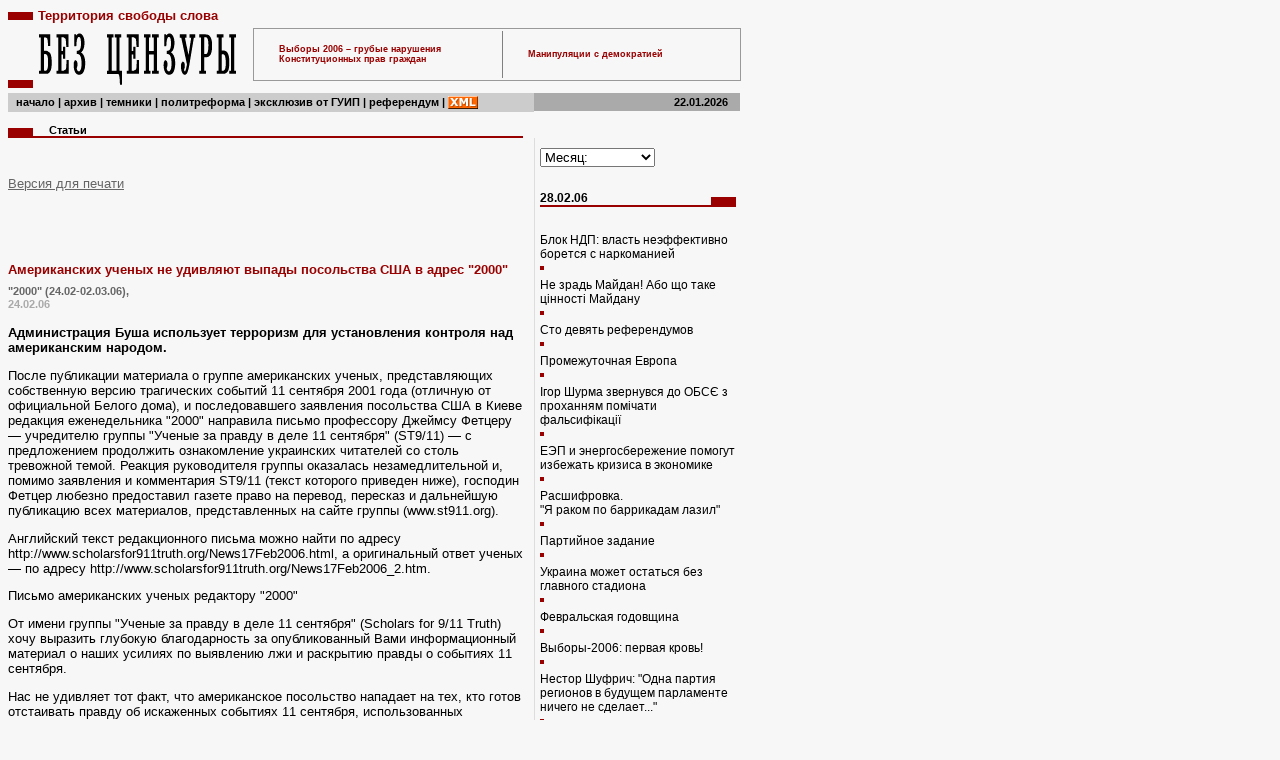

--- FILE ---
content_type: text/html; charset=windows-1251
request_url: https://bezcenzury.vasyliyev.name/pages/article/200602/p06022408
body_size: 18791
content:




<!DOCTYPE HTML PUBLIC "-//W3C//DTD HTML 4.01 Transitional//EN"
"http://www.w3.org/TR/html4/loose.dtd">
<html>
<head>
<meta http-equiv="Content-Type" content="text/html; charset=windows-1251">
<title>Без цензуры | Статьи </title>
<link href="/css/main.css" rel="stylesheet" type="text/css">
</head>

<body>

<div id="toplogo" style="color:#990000">
  <img src="/rbt.jpg" width="25" height="8">Территория свободы слова
</div>

<div id="toplogo" style="float:left ">  
  <img src="/rbt.jpg" width="25" height="8"><a href="/"><img src="/logo.gif" width="200" height="60" border="0"></a></div>

<div>
      <table width="488"  border="0" id="topics">
      <tr>
        <td width="20">&nbsp;</td>
        <td width="217"><p><a href="http://polit-terror.info/title.shtml?vybory06">Выборы 2006 – грубые нарушения Конституционных прав граждан</a></p></td>
        <td width="10" style="border-right:1px solid gray "><img src="/dr.gif" width="1" height="45" style="visibility:hidden "></td>
        <td width="18">&nbsp;</td>
        <td width="218"><p><a href="/pages/article/tt5/200603/p06033135">Манипуляции с демократией</a></p></td>
      </tr>
</table>
      
</div>

<div style="background-color:#aaaaaa">
  <div id="topnav"><a href="/">начало</a> | <a href="/pages/article/arhiv">архив </a> | <a href="/pages/article/temniki/indextdetailed">темники</a> | <a href="/pages/article/politreforma">политреформа</a> | <a href="/pages/article.shtml?exclusive">эксклюзив от ГУИП</a> | <a href="http://nato-net.vasyliyev.name">референдум</a> | <a href="/rss.xml" title="Экспорт последних новостей в формате RSS 2.0"><img src="/images/xml-logo.gif" alt="RSS 2.0" width="30" height="13" border="0" align="top"></a></div>
  <div id="todaysdate" align="right">
    &nbsp; 22.01.2026  </div>
</div>

<div id="rb"><img src="/rbt.jpg" width="25" height="8" hspace="0" vspace="0">&nbsp;
  Статьи 
</div>
<div id="story">
  <p><a href="/pages/print.php?pages/200602/p06022408.htm" target="_blank">Версия для печати</a></p>
<br>
<h1>Американских ученых не удивляют выпады посольства США в адрес "2000"</h1>


<h3>"2000" (24.02-02.03.06), </h3>
<h4>24.02.06</h4>
<p><strong>Администрация Буша использует терроризм для установления контроля над американским народом.</strong></p>

<p>После публикации материала о группе американских ученых, представляющих собственную версию трагических событий 11 сентября 2001 года (отличную от официальной Белого дома), и последовавшего заявления посольства США в Киеве редакция еженедельника "2000" направила письмо профессору Джеймсу Фетцеру — учредителю группы "Ученые за правду в деле 11 сентября" (ST9/11) — с предложением продолжить ознакомление украинских читателей со столь тревожной темой. Реакция руководителя группы оказалась незамедлительной и, помимо заявления и комментария ST9/11 (текст которого приведен ниже), господин Фетцер любезно предоставил газете право на перевод, пересказ и дальнейшую публикацию всех материалов, представленных на сайте группы (www.st911.org).</p>

<p>Английский текст редакционного письма можно найти по адресу http://www.scholarsfor911truth.org/News17Feb2006.html, а оригинальный ответ ученых — по адресу http://www.scholarsfor911truth.org/News17Feb2006_2.htm.</p>

<p>Письмо американских ученых редактору "2000"</p>

<p>От имени группы "Ученые за правду в деле 11 сентября" (Scholars for 9/11 Truth) хочу выразить глубокую благодарность за опубликованный Вами информационный материал о наших усилиях по выявлению лжи и раскрытию правды о событиях 11 сентября.</p>

<p>Нас не удивляет тот факт, что американское посольство нападает на тех, кто готов отстаивать правду об искаженных событиях 11 сентября, использованных нынешней администрацией для манипулирования гражданами США с помощью актов насилия и угроз дальнейших актов насилия, которые она (администрация), похоже, и организовала!</p>

<p>Для этой администрации типично такое положение дел, когда ответственность за свои действия несут только те стороны, которые бьют тревогу и обладают достаточным мужеством и честностью, чтобы говорить правду власти. Поэтому нас не удивляет, что представители этого правительства пытаются дискредитировать нас.</p>

<p>Законы физики и инженерные постулаты невозможно нарушить или изменить, а следовательно, ими невозможно манипулировать так, как умами многого не знающих людей. Американцы особенно легко поддаются обману со стороны своего правительства — будучи честным и достойным народом, они сами бы никогда не стали рассказывать столь чудовищную ложь!</p>

<p>Так же, как официальный "сценарий" выстрела вице-президента США Чейни в партнера по охоте может быть легко опровергнут с научной точки зрения, так и гротескная шарада, именуемая "официальным отчетом" о событиях 11 сентября, была подвергнута научному опровержению, в том числе и в исследованиях, которые можно найти на нашем сайте — www.st911.org. Оказывается, то, что нам поведало правительство о событиях 11 сентября, прекрасно устраивает тех, кто хочет верить в невозможное. Но ученые не торгуют абсурдом.</p>

<p>Вызывает иронию то, что правительство предпринимает попытки нападок на критиков своей версии, утверждая, что они являются "теоретиками теории заговора". Дело в том, что сценарий, согласно которому около 19 фанатиков-исламистов угнали 4 коммерческих самолета и использовали их в качестве оружия для атак на хорошо известные здания, подчиняясь директивам Усамы бен Ладена, находящегося в некой пещере в афганской глуши, сам по себе представляет "теорию заговора". Следовательно, мы можем считаться критиками теории заговора, а именно теории заговора, продвигаемой коррумпированным правительством, вознамерившимся установить контроль над американским народом с помощью насилия и угроз применения насилия, с тем чтобы поселить страх в душах американцев и сделать их поддающимися политическим манипуляциям.</p>

<p>Если у кого-то возникнет желание проверить, то это и есть определение понятия "терроризм", что приводит нас к выводу — администрация Буша использует терроризм для установления контроля над американским народом.</p>

<p>С благодарностью</p>

<p>Джеймс Фетцер, доктор философских наук, соучредитель группыScholars for 9/11 Truth, профессор Миннесотскогоуниверситета, США</p>

<p>P.S. У вас есть разрешение на публикацию любых статей с www.st911.org авторства Дэвида Рея Гриффина, Стивена Джоунса и Джеймса Фетцера. Прошу Вас только указывать их источник — адрес сайта. Можете публиковать их как серию статей или по одной на свое усмотрение.</p>

 
</div>

<div id="navindex">
  <p> <select name="select" onChange="location.href=value" title="select">
<option value=location.href selected>Месяц:</option>
<option value="/pages/article/200208/i200208detailed">Август, 2002</option>
<option value="/pages/article/200303/i200303detailed">Март, 2003</option>
<option value="/pages/article/200309/i200309detailed">Сентябрь, 2003</option>
<option value="/pages/article/200310/i200310detailed">Октябрь, 2003</option>
<option value="/pages/article/200311/i200311detailed">Ноябрь, 2003</option>
<option value="/pages/article/200312/i200312detailed">Декабрь, 2003</option>
<option value="/pages/article/200401/i200401detailed">Январь, 2004</option>
<option value="/pages/article/200404/i200404detailed">Апрель, 2004</option>
<option value="/pages/article/200406/i200406detailed">Июнь, 2004</option>
<option value="/pages/article/200411/i200411detailed">Ноябрь, 2004</option>
<option value="/pages/article/200412/i200412detailed">Декабрь, 2004</option>
<option value="/pages/article/200501/i200501detailed">Январь, 2005</option>
<option value="/pages/article/200502/i200502detailed">Февраль, 2005</option>
<option value="/pages/article/200503/i200503detailed">Март, 2005</option>
<option value="/pages/article/200504/i200504detailed">Апрель, 2005</option>
<option value="/pages/article/200505/i200505detailed">Май, 2005</option>
<option value="/pages/article/200506/i200506detailed">Июнь, 2005</option>
<option value="/pages/article/200507/i200507detailed">Июль, 2005</option>
<option value="/pages/article/200508/i200508detailed">Август, 2005</option>
<option value="/pages/article/200509/i200509detailed">Сентябрь, 2005</option>
<option value="/pages/article/200510/i200510detailed">Октябрь, 2005</option>
<option value="/pages/article/200511/i200511detailed">Ноябрь, 2005</option>
<option value="/pages/article/200512/i200512detailed">Декабрь, 2005</option>
<option value="/pages/article/200601/i200601detailed">Январь, 2006</option>
<option value="/pages/article/200602/i200602detailed">Февраль, 2006</option>
<option value="/pages/article/200603/i200603detailed">Март, 2006</option>
<option value="/pages/article/200604/i200604detailed">Апрель, 2006</option>
</select></p>
<br><p id="MonthName">28.02.06</p><br>


<p id="navlist"><a href="/pages/article/200602/p06022802">Блок НДП: власть неэффективно борется с наркоманией</a><br><img src="/dr.gif" height="4px" width="4px"></p>

<p id="navlist"><a href="/pages/article/200602/p06022803">Не зрадь Майдан! Або що таке цінності Майдану</a><br><img src="/dr.gif" height="4px" width="4px"></p>

<p id="navlist"><a href="/pages/article/200602/p06022804">Сто девять референдумов</a><br><img src="/dr.gif" height="4px" width="4px"></p>

<p id="navlist"><a href="/pages/article/200602/p06022805">Промежуточная Европа</a><br><img src="/dr.gif" height="4px" width="4px"></p>

<p id="navlist"><a href="/pages/article/200602/p06022806">Ігор Шурма звернувся до ОБСЄ з проханням помічати фальсифікації</a><br><img src="/dr.gif" height="4px" width="4px"></p>

<p id="navlist"><a href="/pages/article/200602/p06022807">ЕЭП и энергосбережение помогут избежать кризиса в экономике</a><br><img src="/dr.gif" height="4px" width="4px"></p>

<p id="navlist"><a href="/pages/article/200602/p06022808">Расшифровка.<br>
"Я раком по баррикадам лазил"</a><br><img src="/dr.gif" height="4px" width="4px"></p>

<p id="navlist"><a href="/pages/article/200602/p06022809">Партийное задание</a><br><img src="/dr.gif" height="4px" width="4px"></p>

<p id="navlist"><a href="/pages/article/200602/p06022810">Украина может остаться без главного стадиона</a><br><img src="/dr.gif" height="4px" width="4px"></p>

<p id="navlist"><a href="/pages/article/200602/p06022811">Февральская годовщина</a><br><img src="/dr.gif" height="4px" width="4px"></p>

<p id="navlist"><a href="/pages/article/200602/p06022812">Выборы-2006: первая кровь!</a><br><img src="/dr.gif" height="4px" width="4px"></p>

<p id="navlist"><a href="/pages/article/200602/p06022813">Нестор Шуфрич: "Одна партия регионов в будущем парламенте ничего не сделает..."</a><br><img src="/dr.gif" height="4px" width="4px"></p>

<p id="navlist"><a href="/pages/article/200602/p06022814">Політичні міфи Закарпаття</a><br><img src="/dr.gif" height="4px" width="4px"></p>

<p id="navlist"><a href="/pages/article/200602/p06022815">Владимир Полохало: "Наша Украина" ведет войну против всех</a><br><img src="/dr.gif" height="4px" width="4px"></p>

<p id="navlist"><a href="/pages/article/200602/p06022816">Первый секретарь политсовета СПУ Иосиф Винский: Я доверяю Путину</a><br><img src="/dr.gif" height="4px" width="4px"></p>

<br><p id="MonthName">27.02.06</p><br>


<p id="navlist"><a href="/pages/article/200602/p06022716">Рубрика: "Прежде всего"</a><br><img src="/dr.gif" height="4px" width="4px"></p>

<p id="navlist"><a href="/pages/article/200602/p06022702">Дело спасения утопающих</a><br><img src="/dr.gif" height="4px" width="4px"></p>

<p id="navlist"><a href="/pages/article/200602/p06022703">Ще не вмерла Україна. Але декому аж кортить якнайшвидше поховати її в ядерному могильнику</a><br><img src="/dr.gif" height="4px" width="4px"></p>

<p id="navlist"><a href="/pages/article/200602/p06022704">Мирний атом-2006</a><br><img src="/dr.gif" height="4px" width="4px"></p>

<p id="navlist"><a href="/pages/article/200602/p06022705">Віце-президент звільняється через сюжет про Ющенка?</a><br><img src="/dr.gif" height="4px" width="4px"></p>

<p id="navlist"><a href="/pages/article/200602/p06022706">Блок Костенко и Плюща требует от Луценко извинений</a><br><img src="/dr.gif" height="4px" width="4px"></p>

<p id="navlist"><a href="/pages/article/200602/p06022707">Вчерашний день сторонников НАТО</a><br><img src="/dr.gif" height="4px" width="4px"></p>

<p id="navlist"><a href="/pages/article/200602/p06022708">"Дела в "Нефтегазе" сегодня очень плачевны"</a><br><img src="/dr.gif" height="4px" width="4px"></p>

<p id="navlist"><a href="/pages/article/200602/p06022709">Витренко забросали яйцами</a><br><img src="/dr.gif" height="4px" width="4px"></p>

<p id="navlist"><a href="/pages/article/200602/p06022710">Денег на экономию нам не хватает</a><br><img src="/dr.gif" height="4px" width="4px"></p>

<p id="navlist"><a href="/pages/article/200602/p06022711">Европейский нокдаун, или почему нас оставляют в приемной ЕС до 2025 года</a><br><img src="/dr.gif" height="4px" width="4px"></p>

<p id="navlist"><a href="/pages/article/200602/p06022712">Шо це було.<br>
"Люди готовы бежать от "оранжевых" куда угодно"</a><br><img src="/dr.gif" height="4px" width="4px"></p>

<p id="navlist"><a href="/pages/article/200602/p06022713">Облрада против.<br>
Луганские депутаты не выдали "сепаратиста"</a><br><img src="/dr.gif" height="4px" width="4px"></p>

<p id="navlist"><a href="/pages/article/200602/p06022714">Степан Гавриш: Наша основная задача — изменить политический климат в стране</a><br><img src="/dr.gif" height="4px" width="4px"></p>

<p id="navlist"><a href="/pages/article/200602/p06022715">Ефим Фикс: У "оранжевых" оппозиция виновата во всем. Даже в том, что она есть</a><br><img src="/dr.gif" height="4px" width="4px"></p>

<p id="navlist"><a href="/pages/article/200602/p06022701">Хитрая политика социалистов</a><br><img src="/dr.gif" height="4px" width="4px"></p>

<br><p id="MonthName">25.02.06</p><br>


<p id="navlist"><a href="/pages/article/200602/p06022506">Торговый центр вместо Лиги чемпионов</a><br><img src="/dr.gif" height="4px" width="4px"></p>

<p id="navlist"><a href="/pages/article/200602/p06022507">Американская "Свобода" перевирать</a><br><img src="/dr.gif" height="4px" width="4px"></p>

<p id="navlist"><a href="/pages/article/200602/p06022508">Холодная   зима 2006-го</a><br><img src="/dr.gif" height="4px" width="4px"></p>

<p id="navlist"><a href="/pages/article/200602/p06022509">Вакцина для "ножек Буша"</a><br><img src="/dr.gif" height="4px" width="4px"></p>

<p id="navlist"><a href="/pages/article/200602/p06022510">Президент больше не угрожает?</a><br><img src="/dr.gif" height="4px" width="4px"></p>

<p id="navlist"><a href="/pages/article/200602/p06022511">Админресурс вместо заботы об Украине</a><br><img src="/dr.gif" height="4px" width="4px"></p>

<p id="navlist"><a href="/pages/article/200602/p06022512">Березовский поставил "любих друзів" на счетчик</a><br><img src="/dr.gif" height="4px" width="4px"></p>

<p id="navlist"><a href="/pages/article/200602/p06022513">Министерства бесполезных дел</a><br><img src="/dr.gif" height="4px" width="4px"></p>

<p id="navlist"><a href="/pages/article/200602/p06022514">На ядерной бочке</a><br><img src="/dr.gif" height="4px" width="4px"></p>

<p id="navlist"><a href="/pages/article/200602/p06022502">Синдром "маленького человека"</a><br><img src="/dr.gif" height="4px" width="4px"></p>

<p id="navlist"><a href="/pages/article/200602/p06022503">Виктор Медведчук: "Оранжевые" считают демократию "провокацией"</a><br><img src="/dr.gif" height="4px" width="4px"></p>

<p id="navlist"><a href="/pages/article/200602/p06022504">Степан Гавриш: Власти нам нечего противопоставить, кроме админресурса</a><br><img src="/dr.gif" height="4px" width="4px"></p>

<p id="navlist"><a href="/pages/article/200602/p06022505">Николай Онищук: "Система управления государством стала более либеральной"</a><br><img src="/dr.gif" height="4px" width="4px"></p>

<br><p id="MonthName">24.02.06</p><br>


<p id="navlist"><a href="/pages/article/200602/p06022428">Плохой президент с плохим окружением…</a><br><img src="/dr.gif" height="4px" width="4px"></p>

<p id="navlist"><a href="/pages/article/200602/p06022429">"Если "оранжевая" власть пойдет на срыв выборов, то она может породить гражданскую войну в Украине"</a><br><img src="/dr.gif" height="4px" width="4px"></p>

<p id="navlist"><a href="/pages/article/200602/p06022430">Бойцы налоговой милиции избивали студентов Национальной академии государственной налоговой службы</a><br><img src="/dr.gif" height="4px" width="4px"></p>

<p id="navlist"><a href="/pages/article/200602/p06022431">"Около 10 миллионов граждан Украины будут жить возле ядерных могильников"</a><br><img src="/dr.gif" height="4px" width="4px"></p>

<p id="navlist"><a href="/pages/article/200602/p06022401">Не смешите людей, "академики"</a><br><img src="/dr.gif" height="4px" width="4px"></p>

<p id="navlist"><a href="/pages/article/200602/p06022402">Проголосуйте и поддержите</a><br><img src="/dr.gif" height="4px" width="4px"></p>

<p id="navlist"><a href="/pages/article/tt4/200602/p06022403">Ведущие СМИ Штатов — распространители "политической лжи"?</a><br><img src="/dr.gif" height="4px" width="4px"></p>

<p id="navlist"><a href="/pages/article/200602/p06022404">Борис Иванович неадекватен (диагноз от Евросоюза)</a><br><img src="/dr.gif" height="4px" width="4px"></p>

<p id="navlist"><a href="/pages/article/200602/p06022405">Спасибо Кравчуку и Тимошенко</a><br><img src="/dr.gif" height="4px" width="4px"></p>

<p id="navlist"><a href="/pages/article/tt4/200602/p06022406">"Тугодум" проснулся!</a><br><img src="/dr.gif" height="4px" width="4px"></p>

<p id="navlist"><a href="/pages/article/200602/p06022407">Газета "2000" подала в суд на Посольство США и главу МИД Украины</a><br><img src="/dr.gif" height="4px" width="4px"></p>

<p id="navlist"><a href="/pages/article/200602/p06022408">Американских ученых не удивляют выпады посольства США в адрес "2000"</a><br><img src="/dr.gif" height="4px" width="4px"></p>

<p id="navlist"><a href="/pages/article/200602/p06022409">Хочешь работать? Долой собственные убеждения!</a><br><img src="/dr.gif" height="4px" width="4px"></p>

<p id="navlist"><a href="/pages/article/200602/p06022410">Заперечення беззаперечного</a><br><img src="/dr.gif" height="4px" width="4px"></p>

<p id="navlist"><a href="/pages/article/200602/p06022411">Коррида для Порошенко</a><br><img src="/dr.gif" height="4px" width="4px"></p>

<p id="navlist"><a href="/pages/article/200602/p06022412">Украине в НАТО не надо</a><br><img src="/dr.gif" height="4px" width="4px"></p>

<p id="navlist"><a href="/pages/article/200602/p06022413">Хочешь работать? Долой собственные убеждения!</a><br><img src="/dr.gif" height="4px" width="4px"></p>

<p id="navlist"><a href="/pages/article/200602/p06022414">Заперечення беззаперечного</a><br><img src="/dr.gif" height="4px" width="4px"></p>

<p id="navlist"><a href="/pages/article/200602/p06022415">Коррида для Порошенко</a><br><img src="/dr.gif" height="4px" width="4px"></p>

<p id="navlist"><a href="/pages/article/200602/p06022416">Выйти из фазы революции</a><br><img src="/dr.gif" height="4px" width="4px"></p>

<p id="navlist"><a href="/pages/article/200602/p06022417">Ядерные отходы: очевидное и вероятное</a><br><img src="/dr.gif" height="4px" width="4px"></p>

<p id="navlist"><a href="/pages/article/200602/p06022418">Корабль тонет... Пинзеник бежит...</a><br><img src="/dr.gif" height="4px" width="4px"></p>

<p id="navlist"><a href="/pages/article/200602/p06022419">Луценко открыто попирает закон о милиции</a><br><img src="/dr.gif" height="4px" width="4px"></p>

<p id="navlist"><a href="/pages/article/200602/p06022420">Агонія адміністративного ресурсу</a><br><img src="/dr.gif" height="4px" width="4px"></p>

<p id="navlist"><a href="/pages/article/200602/p06022421">Одесити підтримують НЕП</a><br><img src="/dr.gif" height="4px" width="4px"></p>

<p id="navlist"><a href="/pages/article/200602/p06022422">І куди він, посол?</a><br><img src="/dr.gif" height="4px" width="4px"></p>

<p id="navlist"><a href="/pages/article/200602/p06022423">Виктор Медведчук:   Нашу память нельзя облить краской</a><br><img src="/dr.gif" height="4px" width="4px"></p>

<p id="navlist"><a href="/pages/article/200602/p06022424">Ефим Фикс: "Пора" призывает к свержению конституционного строя</a><br><img src="/dr.gif" height="4px" width="4px"></p>

<p id="navlist"><a href="/pages/article/200602/p06022425">Виктор Медведчук: "Оранжевая" власть не хочет, чтобы судьбу Украины определял ее народ</a><br><img src="/dr.gif" height="4px" width="4px"></p>

<p id="navlist"><a href="/pages/article/200602/p06022427">Контрреволюционеры</a><br><img src="/dr.gif" height="4px" width="4px"></p>

<br><p id="MonthName">23.02.06</p><br>


<p id="navlist"><a href="/pages/article/200602/p06022319">"НАК "Нефтегаз Украины" – банкрот!"</a><br><img src="/dr.gif" height="4px" width="4px"></p>

<p id="navlist"><a href="/pages/article/200602/p06022301">Исмаил Дидиджанов: В Ташкенте людей варят в кипятке</a><br><img src="/dr.gif" height="4px" width="4px"></p>

<p id="navlist"><a href="/pages/article/200602/p06022302">Нестор Шуфрич: "Спекулювати на Чорнобилі грішно"</a><br><img src="/dr.gif" height="4px" width="4px"></p>

<p id="navlist"><a href="/pages/article/200602/p06022303">Захват "Черниговоблэнерго" провалился</a><br><img src="/dr.gif" height="4px" width="4px"></p>

<p id="navlist"><a href="/pages/article/200602/p06022304">Державу можна побудувати лише на міцному фундаменті пам'яті</a><br><img src="/dr.gif" height="4px" width="4px"></p>

<p id="navlist"><a href="/pages/article/200602/p06022305">Упс: Луценко запутался в штанинах</a><br><img src="/dr.gif" height="4px" width="4px"></p>

<p id="navlist"><a href="/pages/article/200602/p06022306">Геоэкономические итоги "большой газовой войны"</a><br><img src="/dr.gif" height="4px" width="4px"></p>

<p id="navlist"><a href="/pages/article/200602/p06022307">Медведчук: Ахметов - "человек дела"</a><br><img src="/dr.gif" height="4px" width="4px"></p>

<p id="navlist"><a href="/pages/article/200602/p06022308">Виктор Медведчук: Никто не может запретить нам рекламировать блок на русском языке</a><br><img src="/dr.gif" height="4px" width="4px"></p>

<p id="navlist"><a href="/pages/article/200602/p06022309">Тамара Прошкуратова: "Оранжевые" без посредников работать не хотят</a><br><img src="/dr.gif" height="4px" width="4px"></p>

<p id="navlist"><a href="/pages/article/200602/p06022310">Нестор Шуфрич:  Я надеюсь, что  этот "кошмар на улице Богомольца" скоро закончится</a><br><img src="/dr.gif" height="4px" width="4px"></p>

<p id="navlist"><a href="/pages/article/200602/p06022311">Нестор Шуфрич: Ядерный могильник строится в Украине, но не для нужд Украины</a><br><img src="/dr.gif" height="4px" width="4px"></p>

<p id="navlist"><a href="/pages/article/200602/p06022312">Спасибо, Петр Алексеевич, за правду-матку!"</a><br><img src="/dr.gif" height="4px" width="4px"></p>

<p id="navlist"><a href="/pages/article/200602/p06022313">Кто подставил Украину?</a><br><img src="/dr.gif" height="4px" width="4px"></p>

<p id="navlist"><a href="/pages/article/200602/p06022314">Все проблемы - из-за БАБ</a><br><img src="/dr.gif" height="4px" width="4px"></p>

<p id="navlist"><a href="/pages/article/200602/p06022315">Олигарх ждет отчета от "оранжевых"</a><br><img src="/dr.gif" height="4px" width="4px"></p>

<p id="navlist"><a href="/pages/article/200602/p06022316">Фальсификациям — "так"?</a><br><img src="/dr.gif" height="4px" width="4px"></p>

<p id="navlist"><a href="/pages/article/200602/p06022317">Сало не покажется</a><br><img src="/dr.gif" height="4px" width="4px"></p>

<p id="navlist"><a href="/pages/article/200602/p06022318">Спасибо, Петр Алексеевич, за правду-матку!"</a><br><img src="/dr.gif" height="4px" width="4px"></p>

<br><p id="MonthName">22.02.06</p><br>


<p id="navlist"><a href="/pages/article/200602/p06022226">За бездарність нашистів і соціалістів заплатить народ?</a><br><img src="/dr.gif" height="4px" width="4px"></p>

<p id="navlist"><a href="/pages/article/200602/p06022201">Николай Азаров: "…Прирост дохода идет на содержание репрессивной машины и чиновничьих структур"</a><br><img src="/dr.gif" height="4px" width="4px"></p>

<p id="navlist"><a href="/pages/article/200602/p06022202">Красный день календаря украинской власти</a><br><img src="/dr.gif" height="4px" width="4px"></p>

<p id="navlist"><a href="/pages/article/200602/p06022203">А цены всё растут…</a><br><img src="/dr.gif" height="4px" width="4px"></p>

<p id="navlist"><a href="/pages/article/200602/p06022204">Недетские игры для детей</a><br><img src="/dr.gif" height="4px" width="4px"></p>

<p id="navlist"><a href="/pages/article/200602/p06022205">Кравчук дал три совета Ющенко</a><br><img src="/dr.gif" height="4px" width="4px"></p>

<p id="navlist"><a href="/pages/article/200602/p06022206">Березовский сводит счеты с Украиной</a><br><img src="/dr.gif" height="4px" width="4px"></p>

<p id="navlist"><a href="/pages/article/200602/p06022207">Юрій Бойко: "Наша економічна програма амбіційна, але реальна"</a><br><img src="/dr.gif" height="4px" width="4px"></p>

<p id="navlist"><a href="/pages/article/200602/p06022208">"Ядерная свалка" таки будет в Украине</a><br><img src="/dr.gif" height="4px" width="4px"></p>

<p id="navlist"><a href="/pages/article/200602/p06022209">Довкілля страждає</a><br><img src="/dr.gif" height="4px" width="4px"></p>

<p id="navlist"><a href="/pages/article/200602/p06022210">Деньги Березовского на революцию, похоже, "прикарманили" - эксперт</a><br><img src="/dr.gif" height="4px" width="4px"></p>

<p id="navlist"><a href="/pages/article/200602/p06022211">Тонкая настройка</a><br><img src="/dr.gif" height="4px" width="4px"></p>

<p id="navlist"><a href="/pages/article/200602/p06022212">Тонке настроювання</a><br><img src="/dr.gif" height="4px" width="4px"></p>

<p id="navlist"><a href="/pages/article/200602/p06022213">Кабинет министров двузаконили</a><br><img src="/dr.gif" height="4px" width="4px"></p>

<p id="navlist"><a href="/pages/article/200602/p06022214">Нестор Шуфрич: Власть пойдет на все, чтобы ухудшить отношения с Россией</a><br><img src="/dr.gif" height="4px" width="4px"></p>

<p id="navlist"><a href="/pages/article/200602/p06022215">Нестор Шуфрич: Министр внутренних дел — "стукач"?</a><br><img src="/dr.gif" height="4px" width="4px"></p>

<p id="navlist"><a href="/pages/article/200602/p06022216">Cуд зобов`язав екс-міністра Поліщука скасувати неправдиву інформацію щодо СДПУ(О)</a><br><img src="/dr.gif" height="4px" width="4px"></p>

<p id="navlist"><a href="/pages/article/200602/p06022217">Івано-Франківський суд визнав дії міського голови неправомірними</a><br><img src="/dr.gif" height="4px" width="4px"></p>

<p id="navlist"><a href="/pages/article/200602/p06022218">Вооруженный разбой при попустительстве власти</a><br><img src="/dr.gif" height="4px" width="4px"></p>

<p id="navlist"><a href="/pages/article/200602/p06022219">В Украине появились "горячи точки"</a><br><img src="/dr.gif" height="4px" width="4px"></p>

<p id="navlist"><a href="/pages/article/200602/p06022221">Бути почутим і підтриманим людьми</a><br><img src="/dr.gif" height="4px" width="4px"></p>

<p id="navlist"><a href="/pages/article/200602/p06022222">Роздвоєння Віктора Ющенка</a><br><img src="/dr.gif" height="4px" width="4px"></p>

<p id="navlist"><a href="/pages/article/200602/p06022223">"Попрацюємо на дорогу?"</a><br><img src="/dr.gif" height="4px" width="4px"></p>

<p id="navlist"><a href="/pages/article/200602/p06022224">"Поработаем на дорожку?"</a><br><img src="/dr.gif" height="4px" width="4px"></p>

<p id="navlist"><a href="/pages/article/200602/p06022225">Нестор Шуфрич: "Спасибо, Петр Алексеевич, за правду-матку!"</a><br><img src="/dr.gif" height="4px" width="4px"></p>

<br><p id="MonthName">21.02.06</p><br>


<p id="navlist"><a href="/pages/article/200602/p06022104">Международная Амнистия в Украине: "Действия власти свидетельствуют о циничном пренебрежении правами человека"</a><br><img src="/dr.gif" height="4px" width="4px"></p>

<p id="navlist"><a href="/pages/article/200602/p06022105">Виктор Медведчук: Европейская реальность сильно отличается от "оранжевой сказки"</a><br><img src="/dr.gif" height="4px" width="4px"></p>

<p id="navlist"><a href="/pages/article/200602/p06022106">Ігор Шурма: Не можеш виконати  — не обіцяй</a><br><img src="/dr.gif" height="4px" width="4px"></p>

<p id="navlist"><a href="/pages/article/200602/p06022107">Виступ Народного депутата Калетніка Г.М.</a><br><img src="/dr.gif" height="4px" width="4px"></p>

<p id="navlist"><a href="/pages/article/200602/p06022108">Виступ Народного депутата Шуфрича Н.І.</a><br><img src="/dr.gif" height="4px" width="4px"></p>

<p id="navlist"><a href="/pages/article/200602/p06022109">Власть хочет сорвать выборы в Луганске?</a><br><img src="/dr.gif" height="4px" width="4px"></p>

<p id="navlist"><a href="/pages/article/200602/p06022110">Медведчук: За срыв избрания судей Конституционного суда ответственен Ющенко</a><br><img src="/dr.gif" height="4px" width="4px"></p>

<p id="navlist"><a href="/pages/article/200602/p06022111">Юрий Бойко предупреждает о волне кризисов в промышленности</a><br><img src="/dr.gif" height="4px" width="4px"></p>

<p id="navlist"><a href="/pages/article/200602/p06022112">Степан Гавриш: "Уже известно, кто будет премьером, кто спикером и кто займет другие должности..."</a><br><img src="/dr.gif" height="4px" width="4px"></p>

<p id="navlist"><a href="/pages/article/200602/p06022113">Когда в "оранжевых друзьях" согласья нет...</a><br><img src="/dr.gif" height="4px" width="4px"></p>

<p id="navlist"><a href="/pages/article/200602/p06022114">По Украине наносят атомный удар</a><br><img src="/dr.gif" height="4px" width="4px"></p>

<p id="navlist"><a href="/pages/article/200602/p06022115">За буйволов ответит таможня</a><br><img src="/dr.gif" height="4px" width="4px"></p>

<p id="navlist"><a href="/pages/article/200602/p06022116">Платой за нашу "рыночность" могут стать чужие ядерные отходы</a><br><img src="/dr.gif" height="4px" width="4px"></p>

<p id="navlist"><a href="/pages/article/200602/p06022117">Ринат Ахметов: "Я - из большой бедной семьи. Мы спали на полу и на раскладушках"</a><br><img src="/dr.gif" height="4px" width="4px"></p>

<p id="navlist"><a href="/pages/article/200602/p06022118">Чем закон о телевидении и радиовещании вредит демократии в Украине</a><br><img src="/dr.gif" height="4px" width="4px"></p>

<p id="navlist"><a href="/pages/article/200602/p06022119">Цена градуса</a><br><img src="/dr.gif" height="4px" width="4px"></p>

<p id="navlist"><a href="/pages/article/200602/p06022120">Медицина может оказаться бессильной...</a><br><img src="/dr.gif" height="4px" width="4px"></p>

<br><p id="MonthName">20.02.06</p><br>


<p id="navlist"><a href="/pages/article/200602/p06022019">Не судимы были - судимы будете!</a><br><img src="/dr.gif" height="4px" width="4px"></p>

<p id="navlist"><a href="/pages/article/200602/p06022001">"Власть используется  для усиления  диктатуры одной политсилы"</a><br><img src="/dr.gif" height="4px" width="4px"></p>

<p id="navlist"><a href="/pages/article/200602/p06022002">Тимошенко написала Ющенко о газе.<br>
И пожелала президенту мужества исправить ошибку</a><br><img src="/dr.gif" height="4px" width="4px"></p>

<p id="navlist"><a href="/pages/article/200602/p06022003">Гошовский: Власть провоцируют межнациональные конфликты</a><br><img src="/dr.gif" height="4px" width="4px"></p>

<p id="navlist"><a href="/pages/article/200602/p06022004">Тимошенко в провінції: "Коли з одного боку Янукович, а з іншого – Порошенко, то хочеться в космос злетіти"</a><br><img src="/dr.gif" height="4px" width="4px"></p>

<p id="navlist"><a href="/pages/article/200602/p06022005">Туркменбаши нацькував на Україну ще і своє МЗС</a><br><img src="/dr.gif" height="4px" width="4px"></p>

<p id="navlist"><a href="/pages/article/200602/p06022006">Тимошенко виставила "Нашій Україні" нереальну умову</a><br><img src="/dr.gif" height="4px" width="4px"></p>

<p id="navlist"><a href="/pages/article/200602/p06022007">Правозащитники призывают немедленно прекратить сотрудничество с Украиной</a><br><img src="/dr.gif" height="4px" width="4px"></p>

<p id="navlist"><a href="/pages/article/200602/p06022008">Спрут по-братски</a><br><img src="/dr.gif" height="4px" width="4px"></p>

<p id="navlist"><a href="/pages/article/200602/p06022009">"Криворожсталь" на вывоз</a><br><img src="/dr.gif" height="4px" width="4px"></p>

<p id="navlist"><a href="/pages/article/200602/p06022010">"С судами на выход!", или Кому мешает Черноморский флот?</a><br><img src="/dr.gif" height="4px" width="4px"></p>

<p id="navlist"><a href="/pages/article/200602/p06022011">Украине дали пряник</a><br><img src="/dr.gif" height="4px" width="4px"></p>

<p id="navlist"><a href="/pages/article/200602/p06022012">Рубрика: "Прежде всего. Трибуна"</a><br><img src="/dr.gif" height="4px" width="4px"></p>

<p id="navlist"><a href="/pages/article/200602/p06022013">"Європейська столиця" + Блок Литвина + Партія регіонів Януковича + "Наша Україна" = МММ</a><br><img src="/dr.gif" height="4px" width="4px"></p>

<p id="navlist"><a href="/pages/article/200602/p06022014">Єхануров відповість за Турин, як Рузвельт — за собаку</a><br><img src="/dr.gif" height="4px" width="4px"></p>

<p id="navlist"><a href="/pages/article/200602/p06022015">Сладко не будет</a><br><img src="/dr.gif" height="4px" width="4px"></p>

<p id="navlist"><a href="/pages/article/200602/p06022016">Нестор Шуфрич: Ющенко став заступником всього того, що він приписував своєму попереднику</a><br><img src="/dr.gif" height="4px" width="4px"></p>

<p id="navlist"><a href="/pages/article/200602/p06022018">Председатель Верховной Рады Украины В.Литвин: "...если просто взять и разогнать (парламент), то для этого много ума не надо. Нужно только одно. Найти два танка..."</a><br><img src="/dr.gif" height="4px" width="4px"></p>

<br><p id="MonthName">18.02.06</p><br>


<p id="navlist"><a href="/pages/article/200602/p06021816">Прощай, "Олимпийский"!</a><br><img src="/dr.gif" height="4px" width="4px"></p>

<p id="navlist"><a href="/pages/article/200602/p06021817">Мясо по-российски</a><br><img src="/dr.gif" height="4px" width="4px"></p>

<p id="navlist"><a href="/pages/article/200602/p06021818">Для чего нам НАТО?</a><br><img src="/dr.gif" height="4px" width="4px"></p>

<p id="navlist"><a href="/pages/article/200602/p06021819">Президент планеты Земля?</a><br><img src="/dr.gif" height="4px" width="4px"></p>

<p id="navlist"><a href="/pages/article/200602/p06021820">И тонны долларов наличными?</a><br><img src="/dr.gif" height="4px" width="4px"></p>

<p id="navlist"><a href="/pages/article/200602/p06021821">Обратная сторона "честных выборов"</a><br><img src="/dr.gif" height="4px" width="4px"></p>

<p id="navlist"><a href="/pages/article/200602/p06021822">Кто услышит голос эмигранта?</a><br><img src="/dr.gif" height="4px" width="4px"></p>

<p id="navlist"><a href="/pages/article/200602/p06021823">Беспринципность как главный принцип Президента</a><br><img src="/dr.gif" height="4px" width="4px"></p>

<p id="navlist"><a href="/pages/article/200602/p06021813">Италия обвинила Украину в своем энергетическом кризисе, а Америка недоумевает по поводу привлечения "Росукрэнерго" к газовым поставкам</a><br><img src="/dr.gif" height="4px" width="4px"></p>

<p id="navlist"><a href="/pages/article/200602/p06021814">ОБСЕ обвиняет Украину в нарушении прав человека</a><br><img src="/dr.gif" height="4px" width="4px"></p>

<p id="navlist"><a href="/pages/article/200602/p06021815">Сможет ли Виктор Ющенко забрать обратно у депутатов свои полномочия?</a><br><img src="/dr.gif" height="4px" width="4px"></p>

<p id="navlist"><a href="/pages/article/200602/p06021803">"Оранжевая" власть имеет шанс войти в историю как "могильщик" Украины – эксперт</a><br><img src="/dr.gif" height="4px" width="4px"></p>

<p id="navlist"><a href="/pages/article/200602/p06021804">Неправомірні дії О. Рибачука спрямовані на дискредитацію виборчого блоку політичних партій Опозиційний блок "НЕ ТАК!"</a><br><img src="/dr.gif" height="4px" width="4px"></p>

<p id="navlist"><a href="/pages/article/200602/p06021805">Ю. Луценко демонстративно декларує своє втручання у вибори на боці свого патрона - Президента В. Ющенка.</a><br><img src="/dr.gif" height="4px" width="4px"></p>

<p id="navlist"><a href="/pages/article/200602/p06021806">"Сладкая жизнь" "маленьких українців"</a><br><img src="/dr.gif" height="4px" width="4px"></p>

<p id="navlist"><a href="/pages/article/200602/p06021807">Кредит доверия "помаранчевой" команды исчерпан</a><br><img src="/dr.gif" height="4px" width="4px"></p>

<p id="navlist"><a href="/pages/article/200602/p06021808">Валерий Пустовойтенко: "Нестабильность в исполнительной власти привела к полной деградации нашей экономики"</a><br><img src="/dr.gif" height="4px" width="4px"></p>

<p id="navlist"><a href="/pages/article/200602/p06021809">Ядерный детектив.<br>
Как в Украине "решают" проблему ОЯТ</a><br><img src="/dr.gif" height="4px" width="4px"></p>

<p id="navlist"><a href="/pages/article/200602/p06021810">Свечной заводик за счет государства</a><br><img src="/dr.gif" height="4px" width="4px"></p>

<p id="navlist"><a href="/pages/article/200602/p06021811">Кто и чем ответит по кредитам НАК "Нафтогаз України"?</a><br><img src="/dr.gif" height="4px" width="4px"></p>

<p id="navlist"><a href="/pages/article/200602/p06021812">Апогей</a><br><img src="/dr.gif" height="4px" width="4px"></p>

<br><p id="MonthName">17.02.06</p><br>


<p id="navlist"><a href="/pages/article/200602/p06021702">Цены на газ возрастут значительно</a><br><img src="/dr.gif" height="4px" width="4px"></p>

<p id="navlist"><a href="/pages/article/200602/p06021703">Анатомия ядерной спешки</a><br><img src="/dr.gif" height="4px" width="4px"></p>

<p id="navlist"><a href="/pages/article/200602/p06021704">Никто не хочет признать себя дураком</a><br><img src="/dr.gif" height="4px" width="4px"></p>

<p id="navlist"><a href="/pages/article/200602/p06021705">Гаснут "Окна" в "Доме" "ТЕТа"...</a><br><img src="/dr.gif" height="4px" width="4px"></p>

<p id="navlist"><a href="/pages/article/200602/p06021706">Кто делит украинцев  на разные сорта</a><br><img src="/dr.gif" height="4px" width="4px"></p>

<p id="navlist"><a href="/pages/article/200602/p06021707">Трудно быть "лохом"...</a><br><img src="/dr.gif" height="4px" width="4px"></p>

<p id="navlist"><a href="/pages/article/200602/p06021708">Кто играет на трубе</a><br><img src="/dr.gif" height="4px" width="4px"></p>

<p id="navlist"><a href="/pages/article/200602/p06021709">Честность, проверенная электроникой</a><br><img src="/dr.gif" height="4px" width="4px"></p>

<p id="navlist"><a href="/pages/article/200602/p06021710">Почему "регионалы" не идут к людям?</a><br><img src="/dr.gif" height="4px" width="4px"></p>

<p id="navlist"><a href="/pages/article/200602/p06021711">Нацсовет "подскажет", кого снять с эфира</a><br><img src="/dr.gif" height="4px" width="4px"></p>

<p id="navlist"><a href="/pages/article/200602/p06021712">МИД в авангарде антироссийских провокаций</a><br><img src="/dr.gif" height="4px" width="4px"></p>

<p id="navlist"><a href="/pages/article/200602/p06021713">Куда ведет "король"?</a><br><img src="/dr.gif" height="4px" width="4px"></p>

<p id="navlist"><a href="/pages/article/200602/p06021714">Нефтеукраинцы: почему Президент скрывает правду о "РосУкрЭнерго"</a><br><img src="/dr.gif" height="4px" width="4px"></p>

<p id="navlist"><a href="/pages/article/200602/p06021715">Виктор Янукович: "Эта власть не в состоянии ничего предложить обществу"</a><br><img src="/dr.gif" height="4px" width="4px"></p>

<p id="navlist"><a href="/pages/article/200602/p06021716">Валентина Довженко: "За равноправие и процветание!"</a><br><img src="/dr.gif" height="4px" width="4px"></p>

<p id="navlist"><a href="/pages/article/200602/p06021717">Народ готов поддержать на выборах именно тех политиков, которые грубо обзывают своих предвыборных соперников?</a><br><img src="/dr.gif" height="4px" width="4px"></p>

<p id="navlist"><a href="/pages/article/200602/p06021718">Гендиректор "Элита-центра" Игорь Цыганок задержан милицией</a><br><img src="/dr.gif" height="4px" width="4px"></p>

<p id="navlist"><a href="/pages/article/200602/p06021719">Реприватизация идеологии Литвина</a><br><img src="/dr.gif" height="4px" width="4px"></p>

<p id="navlist"><a href="/pages/article/200602/p06021720">Всем миром против ядерной свалки</a><br><img src="/dr.gif" height="4px" width="4px"></p>

<p id="navlist"><a href="/pages/article/200602/p06021721">Нестор Шуфрич: Без американских указаний Ющенко ничего делать не будет!</a><br><img src="/dr.gif" height="4px" width="4px"></p>

<p id="navlist"><a href="/pages/article/200602/p06021722">Виктор Медведчук: Вашингтон должен извиниться за "Кольчуги"</a><br><img src="/dr.gif" height="4px" width="4px"></p>

<p id="navlist"><a href="/pages/article/200602/p06021723">Степан Гавриш: Украина отброшена на обочину мирового развития</a><br><img src="/dr.gif" height="4px" width="4px"></p>

<p id="navlist"><a href="/pages/article/200602/p06021724">Виктор Медведчук: Авторитет страны напрямую зависит от умения власти решать проблемы</a><br><img src="/dr.gif" height="4px" width="4px"></p>

<p id="navlist"><a href="/pages/article/200602/p06021726">Спикериада может "похоронить" будущий парламент</a><br><img src="/dr.gif" height="4px" width="4px"></p>

<p id="navlist"><a href="/pages/article/tt4/200602/p06021701">Посольство США пиарит "2000" и рассылает темники</a><br><img src="/dr.gif" height="4px" width="4px"></p>

<br><p id="MonthName">16.02.06</p><br>


<p id="navlist"><a href="/pages/article/200602/p06021624">Следом за "майданом" - оранжевый могильник</a><br><img src="/dr.gif" height="4px" width="4px"></p>

<p id="navlist"><a href="/pages/article/200602/p06021625">Привкус  коррупции</a><br><img src="/dr.gif" height="4px" width="4px"></p>

<p id="navlist"><a href="/pages/article/200602/p06021626">Ющенко наплевал на приоритеты 56% украинцев</a><br><img src="/dr.gif" height="4px" width="4px"></p>

<p id="navlist"><a href="/pages/article/200602/p06021602">Есть ли в Украине репрессии? Есть!</a><br><img src="/dr.gif" height="4px" width="4px"></p>

<p id="navlist"><a href="/pages/article/200602/p06021603">Сказки новой Украины. Труба и алмазы</a><br><img src="/dr.gif" height="4px" width="4px"></p>

<p id="navlist"><a href="/pages/article/200602/p06021604">"Европеизация" украинских СМИ переносится на неопределенный срок</a><br><img src="/dr.gif" height="4px" width="4px"></p>

<p id="navlist"><a href="/pages/article/200602/p06021605">Патриотизм - термин экономический</a><br><img src="/dr.gif" height="4px" width="4px"></p>

<p id="navlist"><a href="/pages/article/200602/p06021606">МВС зневажає своїх ветеранів</a><br><img src="/dr.gif" height="4px" width="4px"></p>

<p id="navlist"><a href="/pages/article/200602/p06021607">А політики "билися" за гуманітарну</a><br><img src="/dr.gif" height="4px" width="4px"></p>

<p id="navlist"><a href="/pages/article/200602/p06021608">Требуется хозяин, чтобы вернуть земле ее плодородие</a><br><img src="/dr.gif" height="4px" width="4px"></p>

<p id="navlist"><a href="/pages/article/200602/p06021609">Энергетика сквозь пальцы</a><br><img src="/dr.gif" height="4px" width="4px"></p>

<p id="navlist"><a href="/pages/article/200602/p06021610">Очень кривая рентабельность</a><br><img src="/dr.gif" height="4px" width="4px"></p>

<p id="navlist"><a href="/pages/article/200602/p06021611">Как поднять цены на газ</a><br><img src="/dr.gif" height="4px" width="4px"></p>

<p id="navlist"><a href="/pages/article/200602/p06021612">Судьба "Росукрэнерго" предрешена</a><br><img src="/dr.gif" height="4px" width="4px"></p>

<p id="navlist"><a href="/pages/article/200602/p06021613">"Радіоактивному смітнику Київ говорить: "НЕ ТАК!"</a><br><img src="/dr.gif" height="4px" width="4px"></p>

<p id="navlist"><a href="/pages/article/200602/p06021614">Виктор Медведчук: Власть народного недоверия не имеет права тянуть Украину в НАТО</a><br><img src="/dr.gif" height="4px" width="4px"></p>

<p id="navlist"><a href="/pages/article/200602/p06021615">Степан Гавриш: Бывший министр юстиции призывает судей нарушать закон</a><br><img src="/dr.gif" height="4px" width="4px"></p>

<p id="navlist"><a href="/pages/article/200602/p06021616">Послание с сюрпризом</a><br><img src="/dr.gif" height="4px" width="4px"></p>

<p id="navlist"><a href="/pages/article/200602/p06021617">Президент  рисует перспективы</a><br><img src="/dr.gif" height="4px" width="4px"></p>

<p id="navlist"><a href="/pages/article/200602/p06021618">Микола Плав’юк: Україна починає бути українською</a><br><img src="/dr.gif" height="4px" width="4px"></p>

<p id="navlist"><a href="/pages/article/200602/p06021619">Президентское послание восприняли по-разному</a><br><img src="/dr.gif" height="4px" width="4px"></p>

<p id="navlist"><a href="/pages/article/200602/p06021622">Микола Плав’юк: Україна починає бути українською</a><br><img src="/dr.gif" height="4px" width="4px"></p>

<br><p id="MonthName">15.02.06</p><br>


<p id="navlist"><a href="/pages/article/200602/p06021528">Послание мира</a><br><img src="/dr.gif" height="4px" width="4px"></p>

<p id="navlist"><a href="/pages/article/200602/p06021501">Нижче пояса!</a><br><img src="/dr.gif" height="4px" width="4px"></p>

<p id="navlist"><a href="/pages/article/200602/p06021502">Цены на электричество повышать не нужно!</a><br><img src="/dr.gif" height="4px" width="4px"></p>

<p id="navlist"><a href="/pages/article/200602/p06021503">М. Сирота и А. Федур: "Референдум по политреформе – это опрос общественного мнения"</a><br><img src="/dr.gif" height="4px" width="4px"></p>

<p id="navlist"><a href="/pages/article/200602/p06021504">До "идеалов" ли Майдана господину Калиостро?…</a><br><img src="/dr.gif" height="4px" width="4px"></p>

<p id="navlist"><a href="/pages/article/200602/p06021505">Черноморский торг</a><br><img src="/dr.gif" height="4px" width="4px"></p>

<p id="navlist"><a href="/pages/article/200602/p06021506">"Не допустить заморозков в отношениях России и Украины". Интервью Кучмы</a><br><img src="/dr.gif" height="4px" width="4px"></p>

<p id="navlist"><a href="/pages/article/200602/p06021507">Степан Гавриш: Україна була віддана на відкуп кумам та родичам Ющенка</a><br><img src="/dr.gif" height="4px" width="4px"></p>

<p id="navlist"><a href="/pages/article/200602/p06021508">Леонид Кравчук: "Оппозиционный блок НЕ ТАК!" имеет другой взгляд на политику развития Украины</a><br><img src="/dr.gif" height="4px" width="4px"></p>

<p id="navlist"><a href="/pages/article/200602/p06021509">Виктор Медведчук: Власть постоянно лжет</a><br><img src="/dr.gif" height="4px" width="4px"></p>

<p id="navlist"><a href="/pages/article/200602/p06021510">На олимпиаде Павленко с женой жил в номере за 110 евро</a><br><img src="/dr.gif" height="4px" width="4px"></p>

<p id="navlist"><a href="/pages/article/200602/p06021511">Темную лошадку на переправе поменяют</a><br><img src="/dr.gif" height="4px" width="4px"></p>

<p id="navlist"><a href="/pages/article/200602/p06021512">Оппозиционный блок "Не Так!" представил "новый экономический патриотизм"</a><br><img src="/dr.gif" height="4px" width="4px"></p>

<p id="navlist"><a href="/pages/article/200602/p06021513">Виктор Янукович прошелся по экономике</a><br><img src="/dr.gif" height="4px" width="4px"></p>

<p id="navlist"><a href="/pages/article/200602/p06021514">Кто заплатит?</a><br><img src="/dr.gif" height="4px" width="4px"></p>

<p id="navlist"><a href="/pages/article/200602/p06021516">Судьба "Росукрэнерго" предрешена</a><br><img src="/dr.gif" height="4px" width="4px"></p>

<p id="navlist"><a href="/pages/article/200602/p06021517">Админресурс пиарится по-черному</a><br><img src="/dr.gif" height="4px" width="4px"></p>

<p id="navlist"><a href="/pages/article/200602/p06021518">Индустриализм + Патриотизм</a><br><img src="/dr.gif" height="4px" width="4px"></p>

<p id="navlist"><a href="/pages/article/200602/p06021519">Ефим Фикс: Украина и Россия были и будут дружественными странами</a><br><img src="/dr.gif" height="4px" width="4px"></p>

<p id="navlist"><a href="/pages/article/200602/p06021520">Степан Гавриш: Ющенко знаходиться в опозиції до свого народу</a><br><img src="/dr.gif" height="4px" width="4px"></p>

<p id="navlist"><a href="/pages/article/200602/p06021521">Президента думы расплескались в раде</a><br><img src="/dr.gif" height="4px" width="4px"></p>

<p id="navlist"><a href="/pages/article/200602/p06021522">Проміжна промова</a><br><img src="/dr.gif" height="4px" width="4px"></p>

<p id="navlist"><a href="/pages/article/200602/p06021523">Спич по законам жанра</a><br><img src="/dr.gif" height="4px" width="4px"></p>

<p id="navlist"><a href="/pages/article/200602/p06021524">Як нам подолати політпроформу?</a><br><img src="/dr.gif" height="4px" width="4px"></p>

<p id="navlist"><a href="/pages/article/200602/p06021527">Игорь Шурма: Такие "управленцы", как Ярослав Ющенко, никому не нужны</a><br><img src="/dr.gif" height="4px" width="4px"></p>

<br><p id="MonthName">14.02.06</p><br>


<p id="navlist"><a href="/pages/article/200602/p06021426">"Все отобрать и поделить" - уже нельзя</a><br><img src="/dr.gif" height="4px" width="4px"></p>

<p id="navlist"><a href="/pages/article/tt4/200602/p06021425">США обвинили газету "2000" в использовании эсдековских "темников"</a><br><img src="/dr.gif" height="4px" width="4px"></p>

<p id="navlist"><a href="/pages/article/200602/p06021404">Виступ Народного депутата Шурми І.М.</a><br><img src="/dr.gif" height="4px" width="4px"></p>

<p id="navlist"><a href="/pages/article/200602/p06021405">Виступ Народного депутата Шуфрича Н.І.</a><br><img src="/dr.gif" height="4px" width="4px"></p>

<p id="navlist"><a href="/pages/article/200602/p06021406">Чат з Нестором Шуфричем</a><br><img src="/dr.gif" height="4px" width="4px"></p>

<p id="navlist"><a href="/pages/article/200602/p06021407">Москва - Киев: Мы разошлись, как в море корабли…</a><br><img src="/dr.gif" height="4px" width="4px"></p>

<p id="navlist"><a href="/pages/article/200602/p06021408">Виктор Янукович: Общество услышало хорошо знакомые реляции о достижениях новой власти</a><br><img src="/dr.gif" height="4px" width="4px"></p>

<p id="navlist"><a href="/pages/article/200602/p06021409">Юрий Бойко: Я всегда работал на государство</a><br><img src="/dr.gif" height="4px" width="4px"></p>

<p id="navlist"><a href="/pages/article/200602/p06021410">Над всей Украиной — ядерное небо!</a><br><img src="/dr.gif" height="4px" width="4px"></p>

<p id="navlist"><a href="/pages/article/200602/p06021411">"Свадьба в Малиновке"</a><br><img src="/dr.gif" height="4px" width="4px"></p>

<p id="navlist"><a href="/pages/article/200602/p06021412">Степан Гавриш: "Газові переговори" остаточно розвінчали міф про Ющенка як "народного президента"</a><br><img src="/dr.gif" height="4px" width="4px"></p>

<p id="navlist"><a href="/pages/article/200602/p06021413">Ігор Шурма: Непрофесійна діяльність уряду поставила селян перед вибором</a><br><img src="/dr.gif" height="4px" width="4px"></p>

<p id="navlist"><a href="/pages/article/200602/p06021414">У опасной черты</a><br><img src="/dr.gif" height="4px" width="4px"></p>

<p id="navlist"><a href="/pages/article/200602/p06021415">Аэропорт "Борисполь" будет бастовать</a><br><img src="/dr.gif" height="4px" width="4px"></p>

<p id="navlist"><a href="/pages/article/200602/p06021416">Адвокат Андрей Федур: "Купив костюм, я не расшиваю карманы, чтобы не подбросили какой-нибудь ерунды вроде пакетика с наркотиками"</a><br><img src="/dr.gif" height="4px" width="4px"></p>

<p id="navlist"><a href="/pages/article/200602/p06021417">Выгода Украины в ЕЭП больше, чем в Евросоюзе</a><br><img src="/dr.gif" height="4px" width="4px"></p>

<p id="navlist"><a href="/pages/article/200602/p06021418">Впервые на аренде</a><br><img src="/dr.gif" height="4px" width="4px"></p>

<p id="navlist"><a href="/pages/article/200602/p06021419">Розмови від лукавого</a><br><img src="/dr.gif" height="4px" width="4px"></p>

<p id="navlist"><a href="/pages/article/200602/p06021420">Виктор Медведчук: Я рекомендую Президенту прочитать Конституцию. Там есть много интересного</a><br><img src="/dr.gif" height="4px" width="4px"></p>

<p id="navlist"><a href="/pages/article/200602/p06021421">Конституционная реформа-2</a><br><img src="/dr.gif" height="4px" width="4px"></p>

<p id="navlist"><a href="/pages/article/200602/p06021422">Вызов Ющенко</a><br><img src="/dr.gif" height="4px" width="4px"></p>

<p id="navlist"><a href="/pages/article/200602/p06021423">А сусіди зрозуміли...</a><br><img src="/dr.gif" height="4px" width="4px"></p>

<p id="navlist"><a href="/pages/article/200602/p06021424">Реформа требует жертв.<br>
Депутаты местных советов против "пропорционалки"</a><br><img src="/dr.gif" height="4px" width="4px"></p>

<p id="navlist"><a href="/pages/article/200602/p06021401">Закон исполняется только в интересах "оранжевых сил"</a><br><img src="/dr.gif" height="4px" width="4px"></p>

<p id="navlist"><a href="/pages/article/200602/p06021402">Генерал-майор милиции Сало: "Луценко занимается политическим киллерством"</a><br><img src="/dr.gif" height="4px" width="4px"></p>

<br><p id="MonthName">13.02.06</p><br>


<p id="navlist"><a href="/pages/article/200602/p06021310">Наша песня хороша</a><br><img src="/dr.gif" height="4px" width="4px"></p>

<p id="navlist"><a href="/pages/article/200602/p06021311">Обращение президента: поиск смысла среди 49 тысяч букв</a><br><img src="/dr.gif" height="4px" width="4px"></p>

<p id="navlist"><a href="/pages/article/200602/p06021309">Украина прячет газ под землю</a><br><img src="/dr.gif" height="4px" width="4px"></p>

<p id="navlist"><a href="/pages/article/200602/p06021301">Дружини українських чиновників латаються на Олімпіаді... перекладачами</a><br><img src="/dr.gif" height="4px" width="4px"></p>

<p id="navlist"><a href="/pages/article/200602/p06021302">Повторение пройденного</a><br><img src="/dr.gif" height="4px" width="4px"></p>

<p id="navlist"><a href="/pages/article/200602/p06021303">В деле Святослава Пискуна возникла неопределенность</a><br><img src="/dr.gif" height="4px" width="4px"></p>

<p id="navlist"><a href="/pages/article/200602/p06021304">Степан Гавриш: Саме Президент ініціює значну частку порушень виборчого законодавства</a><br><img src="/dr.gif" height="4px" width="4px"></p>

<p id="navlist"><a href="/pages/article/200602/p06021305">Подвійний зміст політичної реформи</a><br><img src="/dr.gif" height="4px" width="4px"></p>

<p id="navlist"><a href="/pages/article/200602/p06021306">Рубрика: "Від першої особи"</a><br><img src="/dr.gif" height="4px" width="4px"></p>

<p id="navlist"><a href="/pages/article/200602/p06021307">"Нужно было распустить парламент"</a><br><img src="/dr.gif" height="4px" width="4px"></p>

<p id="navlist"><a href="/pages/article/200602/p06021308">Сколько у него солдат?</a><br><img src="/dr.gif" height="4px" width="4px"></p>

<br><p id="MonthName">11.02.06</p><br>


<p id="navlist"><a href="/pages/article/200602/p06021115">Слова чистые — дела грязные?</a><br><img src="/dr.gif" height="4px" width="4px"></p>

<p id="navlist"><a href="/pages/article/200602/p06021116">Мы продавали России чужое мясо?</a><br><img src="/dr.gif" height="4px" width="4px"></p>

<p id="navlist"><a href="/pages/article/200602/p06021117">"Бандитская" политтехнология</a><br><img src="/dr.gif" height="4px" width="4px"></p>

<p id="navlist"><a href="/pages/article/200602/p06021118">Сообщающиеся сосуды простых истин</a><br><img src="/dr.gif" height="4px" width="4px"></p>

<p id="navlist"><a href="/pages/article/200602/p06021119">Леонид Кравчук: "Власть должна учиться, или она должна уйти"</a><br><img src="/dr.gif" height="4px" width="4px"></p>

<p id="navlist"><a href="/pages/article/200602/p06021120">Работа над ошибками.<br>
Из политической учебы Виктора Ющенко</a><br><img src="/dr.gif" height="4px" width="4px"></p>

<p id="navlist"><a href="/pages/article/200602/p06021121">"Стой там, иди сюда!" — власть  проталкивает бездарный закон  "О телевидении и радиовещании"</a><br><img src="/dr.gif" height="4px" width="4px"></p>

<p id="navlist"><a href="/pages/article/200602/p06021122">Гремучая смесь националистов и социалистов</a><br><img src="/dr.gif" height="4px" width="4px"></p>

<p id="navlist"><a href="/pages/article/200602/p06021123">И всюду враг мерещится ему</a><br><img src="/dr.gif" height="4px" width="4px"></p>

<p id="navlist"><a href="/pages/article/200602/p06021124">Куда идем  с Тарасюком</a><br><img src="/dr.gif" height="4px" width="4px"></p>

<p id="navlist"><a href="/pages/article/200602/p06021125">"Стальное" вредительство власти</a><br><img src="/dr.gif" height="4px" width="4px"></p>

<p id="navlist"><a href="/pages/article/200602/p06021126">Газовый коллапс</a><br><img src="/dr.gif" height="4px" width="4px"></p>

<p id="navlist"><a href="/pages/article/200602/p06021127">"Почем опиум для народа?"</a><br><img src="/dr.gif" height="4px" width="4px"></p>

<p id="navlist"><a href="/pages/article/200602/p06021113">"Бандити" повертаються?</a><br><img src="/dr.gif" height="4px" width="4px"></p>

<p id="navlist"><a href="/pages/article/200602/p06021114">Нестор Шуфрич: "Януковичу я отдал едва ли не лучшую часть своей жизни"</a><br><img src="/dr.gif" height="4px" width="4px"></p>

<p id="navlist"><a href="/pages/article/200602/p06021104">Нестор Шуфрич: Итоги приватизации ОАО "Херсонский хлопчатобумажный комбинат" могут быть пересмотрены</a><br><img src="/dr.gif" height="4px" width="4px"></p>

<p id="navlist"><a href="/pages/article/200602/p06021105">Обыкновенная ригидность</a><br><img src="/dr.gif" height="4px" width="4px"></p>

<p id="navlist"><a href="/pages/article/200602/p06021106">Владимир Бойко: "С таким отношением к промышленности нас ждет катастрофа"</a><br><img src="/dr.gif" height="4px" width="4px"></p>

<p id="navlist"><a href="/pages/article/200602/p06021107">Степан Гавриш: Україна має підстави домовлятись про особливий статус з "великою вісімкою"</a><br><img src="/dr.gif" height="4px" width="4px"></p>

<p id="navlist"><a href="/pages/article/200602/p06021108">Володимир Заєць: Українські солдати будуть використовуватись у НАТО для "зачищення територій"</a><br><img src="/dr.gif" height="4px" width="4px"></p>

<p id="navlist"><a href="/pages/article/200602/p06021110">Украина-политреформа-Мороз</a><br><img src="/dr.gif" height="4px" width="4px"></p>

<p id="navlist"><a href="/pages/article/200602/p06021111">Литвин переконаний, що ініційованого Президентом референдуму про зміни до Конституції не буде</a><br><img src="/dr.gif" height="4px" width="4px"></p>

<br><p id="MonthName">10.02.06</p><br>


<p id="navlist"><a href="/pages/article/tt4/200602/p06021049">Теракт 11 сентября организован окружением Буша — считают видные ученые США</a><br><img src="/dr.gif" height="4px" width="4px"></p>

<p id="navlist"><a href="/pages/article/200602/p06021047">За что боролись – на то и напоролись…</a><br><img src="/dr.gif" height="4px" width="4px"></p>

<p id="navlist"><a href="/pages/article/200602/p06021048">Нацсовет  воюет против ТЕТ  на уничтожение</a><br><img src="/dr.gif" height="4px" width="4px"></p>

<p id="navlist"><a href="/pages/article/200602/p06021001">"В Украине надо говорить по-украински"</a><br><img src="/dr.gif" height="4px" width="4px"></p>

<p id="navlist"><a href="/pages/article/200602/p06021002">Виступ Народного депутата Шурми І.М.</a><br><img src="/dr.gif" height="4px" width="4px"></p>

<p id="navlist"><a href="/pages/article/200602/p06021003">Виступ Народного депутата Матвєєва В.Г.</a><br><img src="/dr.gif" height="4px" width="4px"></p>

<p id="navlist"><a href="/pages/article/200602/p06021004">Виступ Народного депутата Прошкуратової Т.С.</a><br><img src="/dr.gif" height="4px" width="4px"></p>

<p id="navlist"><a href="/pages/article/200602/p06021005">Прокуроры — соучастники смертельной кинокомедии</a><br><img src="/dr.gif" height="4px" width="4px"></p>

<p id="navlist"><a href="/pages/article/200602/p06021006">Сага о "честных выборах"</a><br><img src="/dr.gif" height="4px" width="4px"></p>

<p id="navlist"><a href="/pages/article/200602/p06021007">Больше открытости — меньше проблем</a><br><img src="/dr.gif" height="4px" width="4px"></p>

<p id="navlist"><a href="/pages/article/200602/p06021008">Прошу поставить мою подпись</a><br><img src="/dr.gif" height="4px" width="4px"></p>

<p id="navlist"><a href="/pages/article/200602/p06021009">Эхо Давоса. Куда разворачивают Украину</a><br><img src="/dr.gif" height="4px" width="4px"></p>

<p id="navlist"><a href="/pages/article/200602/p06021010">Кто "кормится" с "РосУкрЭнерго"</a><br><img src="/dr.gif" height="4px" width="4px"></p>

<p id="navlist"><a href="/pages/article/200602/p06021011">Зароем плутоний в канавы</a><br><img src="/dr.gif" height="4px" width="4px"></p>

<p id="navlist"><a href="/pages/article/200602/p06021012">Мечтаю, чтобы народ проигнорировал выборы</a><br><img src="/dr.gif" height="4px" width="4px"></p>

<p id="navlist"><a href="/pages/article/200602/p06021013">В интересах революции?</a><br><img src="/dr.gif" height="4px" width="4px"></p>

<p id="navlist"><a href="/pages/article/200602/p06021014">...Нюхайте, хлопці!</a><br><img src="/dr.gif" height="4px" width="4px"></p>

<p id="navlist"><a href="/pages/article/200602/p06021015">Вождям не до пенсионеров</a><br><img src="/dr.gif" height="4px" width="4px"></p>

<p id="navlist"><a href="/pages/article/200602/p06021016">Что такое оппозиция и как с ней бороться, или Партия регионов как главный конкурент "оранжевой" власти</a><br><img src="/dr.gif" height="4px" width="4px"></p>

<p id="navlist"><a href="/pages/article/200602/p06021017">За что меня ненавидит власть</a><br><img src="/dr.gif" height="4px" width="4px"></p>

<p id="navlist"><a href="/pages/article/200602/p06021018">ЗАЯВА<br>
Оголошена представником "Опозиційного блоку НЕ ТАК!", народним депутатом України Вадимом Місюрою з трибуни Верховної Ради</a><br><img src="/dr.gif" height="4px" width="4px"></p>

<p id="navlist"><a href="/pages/article/200602/p06021019">Если футбол – это бизнес, то я – антибизнесмен</a><br><img src="/dr.gif" height="4px" width="4px"></p>

<p id="navlist"><a href="/pages/article/200602/p06021020">Степан Гавриш: Українська стратегія безпеки може будуватись і без НАТО</a><br><img src="/dr.gif" height="4px" width="4px"></p>

<p id="navlist"><a href="/pages/article/200602/p06021021">Нестор Шуфрич: "Власть ничего не сделала для объединения страны"</a><br><img src="/dr.gif" height="4px" width="4px"></p>

<p id="navlist"><a href="/pages/article/200602/p06021022">Лукавые цифры от Виктора Ющенко</a><br><img src="/dr.gif" height="4px" width="4px"></p>

<p id="navlist"><a href="/pages/article/200602/p06021023">Піскун думає, що навколо нього - знущання</a><br><img src="/dr.gif" height="4px" width="4px"></p>

<p id="navlist"><a href="/pages/article/200602/p06021024">Не столько Киев, сколько Хоружевка</a><br><img src="/dr.gif" height="4px" width="4px"></p>

<p id="navlist"><a href="/pages/article/200602/p06021025">Конь рыжий, борозду испортивший</a><br><img src="/dr.gif" height="4px" width="4px"></p>

<p id="navlist"><a href="/pages/article/200602/p06021026">Киев готовится к введению скрытой цензуры на телевидении</a><br><img src="/dr.gif" height="4px" width="4px"></p>

<p id="navlist"><a href="/pages/article/200602/p06021027">Нестор Шуфрич: Ющенко договорится до того, что депутаты ликвидируют его пост</a><br><img src="/dr.gif" height="4px" width="4px"></p>

<p id="navlist"><a href="/pages/article/200602/p06021028">"Мы снова услышали мыльные оперы"</a><br><img src="/dr.gif" height="4px" width="4px"></p>

<p id="navlist"><a href="/pages/article/200602/p06021029">Блокировка действительности</a><br><img src="/dr.gif" height="4px" width="4px"></p>

<p id="navlist"><a href="/pages/article/200602/p06021030">Разговоры на высшем уровне</a><br><img src="/dr.gif" height="4px" width="4px"></p>

<p id="navlist"><a href="/pages/article/200602/p06021031">Виктор Медведчук: Использование админресурса — опасная игра</a><br><img src="/dr.gif" height="4px" width="4px"></p>

<p id="navlist"><a href="/pages/article/200602/p06021032">Степан Гавриш: Ющенко до діалогу не готовий</a><br><img src="/dr.gif" height="4px" width="4px"></p>

<p id="navlist"><a href="/pages/article/200602/p06021033">Нестор Шуфрич: Нежелание давить на суд проявляется у Ющенко выборочно</a><br><img src="/dr.gif" height="4px" width="4px"></p>

<p id="navlist"><a href="/pages/article/200602/p06021034">Есть "конфета" и "топор", но богатство — ворованное</a><br><img src="/dr.gif" height="4px" width="4px"></p>

<p id="navlist"><a href="/pages/article/200602/p06021035">У Ющенко наполеоновские планы</a><br><img src="/dr.gif" height="4px" width="4px"></p>

<p id="navlist"><a href="/pages/article/200602/p06021036">Вилізти з окопів, скласти зброю і подати руку</a><br><img src="/dr.gif" height="4px" width="4px"></p>

<p id="navlist"><a href="/pages/article/200602/p06021037">Как власть оппозицию решила переиграть</a><br><img src="/dr.gif" height="4px" width="4px"></p>

<p id="navlist"><a href="/pages/article/200602/p06021038">Що почули у посланні Президента?</a><br><img src="/dr.gif" height="4px" width="4px"></p>

<p id="navlist"><a href="/pages/article/200602/p06021039">Не референдум по Конституции, а системная работа по реализации политреформы</a><br><img src="/dr.gif" height="4px" width="4px"></p>

<p id="navlist"><a href="/pages/article/200602/p06021040">Соратнику Ющенко разбили нос в парламенте</a><br><img src="/dr.gif" height="4px" width="4px"></p>

<p id="navlist"><a href="/pages/article/200602/p06021041">Виктор Ющенко: "Мы должны отказаться от политики двойных стандартов, вылезти из окопов, сложить оружие и подать друг другу руки"</a><br><img src="/dr.gif" height="4px" width="4px"></p>

<p id="navlist"><a href="/pages/article/200602/p06021042">"Мы снова услышали мыльные оперы"</a><br><img src="/dr.gif" height="4px" width="4px"></p>

<p id="navlist"><a href="/pages/article/200602/p06021043">Политреформа хороша, начинай сначала</a><br><img src="/dr.gif" height="4px" width="4px"></p>

<p id="navlist"><a href="/pages/article/200602/p06021044">"Пора вилізти з окопів і подати один одному руки"</a><br><img src="/dr.gif" height="4px" width="4px"></p>

<p id="navlist"><a href="/pages/article/200602/p06021045">Разговоры на высшем уровне</a><br><img src="/dr.gif" height="4px" width="4px"></p>

<p id="navlist"><a href="/pages/article/200602/p06021046">Виктор Медведчук: "Оранжевые" могут только ломать, но не строить</a><br><img src="/dr.gif" height="4px" width="4px"></p>

<br><p id="MonthName">09.02.06</p><br>


<p id="navlist"><a href="/pages/article/200602/p06020901">Нацрада - ТЕТ: кроки зі знищення незалежної телекомпанії</a><br><img src="/dr.gif" height="4px" width="4px"></p>

<p id="navlist"><a href="/pages/article/200602/p06020902">Виступ Народного депутата Салміна О.В.</a><br><img src="/dr.gif" height="4px" width="4px"></p>

<p id="navlist"><a href="/pages/article/200602/p06020903">Виступ Народного депутата Шуфрича Н.І.</a><br><img src="/dr.gif" height="4px" width="4px"></p>

<p id="navlist"><a href="/pages/article/200602/p06020904">Виступ Народного депутата Мироненка В.А.</a><br><img src="/dr.gif" height="4px" width="4px"></p>

<p id="navlist"><a href="/pages/article/200602/p06020905">Виступ Народного депутата Шуфрича Н.І.</a><br><img src="/dr.gif" height="4px" width="4px"></p>

<p id="navlist"><a href="/pages/article/200602/p06020906">Виступ Народного депутата Мироненка В.А.</a><br><img src="/dr.gif" height="4px" width="4px"></p>

<p id="navlist"><a href="/pages/article/200602/p06020907">Виступ Народного депутата Шуфрича Н.І.</a><br><img src="/dr.gif" height="4px" width="4px"></p>

<p id="navlist"><a href="/pages/article/200602/p06020908">ЗАЯВА ФРАКЦІЇ СДПУ(О) щодо спроб обмежити громадский вплив на дії владних структур</a><br><img src="/dr.gif" height="4px" width="4px"></p>

<p id="navlist"><a href="/pages/article/200602/p06020909">Жизнь после Алчевска</a><br><img src="/dr.gif" height="4px" width="4px"></p>

<p id="navlist"><a href="/pages/article/200602/p06020910">Профессионалы или шоумены?</a><br><img src="/dr.gif" height="4px" width="4px"></p>

<p id="navlist"><a href="/pages/article/200602/p06020911">За что блокируют сайты?</a><br><img src="/dr.gif" height="4px" width="4px"></p>

<p id="navlist"><a href="/pages/article/200602/p06020912">Предвыборный ликбез для крестьянских детей</a><br><img src="/dr.gif" height="4px" width="4px"></p>

<p id="navlist"><a href="/pages/article/200602/p06020913">Рейтинги оппозиции растут, власти – падают</a><br><img src="/dr.gif" height="4px" width="4px"></p>

<p id="navlist"><a href="/pages/article/200602/p06020914">Админресурс вам в помощь!</a><br><img src="/dr.gif" height="4px" width="4px"></p>

<p id="navlist"><a href="/pages/article/200602/p06020915">"Наша Украина" давит на избирателей" – считает Блок Бориса Олейника и Михаила Сироты</a><br><img src="/dr.gif" height="4px" width="4px"></p>

<p id="navlist"><a href="/pages/article/200602/p06020916">Гошовский: Повышение цен на газ для населения – показатель некомпетентности правительства</a><br><img src="/dr.gif" height="4px" width="4px"></p>

<p id="navlist"><a href="/pages/article/200602/p06020917">Украина отторгает "Газпром"</a><br><img src="/dr.gif" height="4px" width="4px"></p>

<p id="navlist"><a href="/pages/article/200602/p06020918">Кравчук радить Ющенку сказати: "Ні!"</a><br><img src="/dr.gif" height="4px" width="4px"></p>

<p id="navlist"><a href="/pages/article/200602/p06020919">Три умови успіху</a><br><img src="/dr.gif" height="4px" width="4px"></p>

<p id="navlist"><a href="/pages/article/200602/p06020920">Саботажники у "Нафтогазі"...</a><br><img src="/dr.gif" height="4px" width="4px"></p>

<p id="navlist"><a href="/pages/article/200602/p06020921">Тіп-топ, Парасю</a><br><img src="/dr.gif" height="4px" width="4px"></p>

<p id="navlist"><a href="/pages/article/200602/p06020922">Бывай здоров!</a><br><img src="/dr.gif" height="4px" width="4px"></p>

<p id="navlist"><a href="/pages/article/200602/p06020923">Леонид Кравчук: Мы покажем, как надо</a><br><img src="/dr.gif" height="4px" width="4px"></p>

<p id="navlist"><a href="/pages/article/200602/p06020924">Григорий Суркис: "На спортивный Майдан выйду первым"</a><br><img src="/dr.gif" height="4px" width="4px"></p>

<p id="navlist"><a href="/pages/article/200602/p06020925">В Івано-Франківську нищать рекламу "Опозиційного блоку НЕ ТАК!"</a><br><img src="/dr.gif" height="4px" width="4px"></p>

<p id="navlist"><a href="/pages/article/200602/p06020926">Виктор Медведчук: Команда Ющенко пойдет на любые договоренности, чтобы остаться у власти</a><br><img src="/dr.gif" height="4px" width="4px"></p>

<p id="navlist"><a href="/pages/article/200602/p06020927">Людмила Супрун: "Использование бюджетных средств не должно иметь политической окраски"</a><br><img src="/dr.gif" height="4px" width="4px"></p>

<p id="navlist"><a href="/pages/article/200602/p06020928">Метастазы бесправия</a><br><img src="/dr.gif" height="4px" width="4px"></p>

<p id="navlist"><a href="/pages/article/200602/p06020929">Виктор Янукович перешел на прием</a><br><img src="/dr.gif" height="4px" width="4px"></p>

<p id="navlist"><a href="/pages/article/200602/p06020930">Леся Гонгадзе: "Это не суд, а судилище!"</a><br><img src="/dr.gif" height="4px" width="4px"></p>

<p id="navlist"><a href="/pages/article/200602/p06020931">У Ивченко тайны от депутатов. Коммерческие</a><br><img src="/dr.gif" height="4px" width="4px"></p>

<p id="navlist"><a href="/pages/article/200602/p06020932">Фрагмент виступу Президента України ЮЩЕНКА В.А.</a><br><img src="/dr.gif" height="4px" width="4px"></p>

<p id="navlist"><a href="/pages/article/200602/p06020933">Виступ Народного депутата Шурми І.М.</a><br><img src="/dr.gif" height="4px" width="4px"></p>

<p id="navlist"><a href="/pages/article/200602/p06020934">Если проиграем — разгоним парламент</a><br><img src="/dr.gif" height="4px" width="4px"></p>

<p id="navlist"><a href="/pages/article/200602/p06020935">Александр Мороз. Как изменилась Верховная Рада?</a><br><img src="/dr.gif" height="4px" width="4px"></p>

<br><p id="MonthName">08.02.06</p><br>


<p id="navlist"><a href="/pages/article/200602/p06020803">Виступ Народного депутата ШУРМИ І.М.</a><br><img src="/dr.gif" height="4px" width="4px"></p>

<p id="navlist"><a href="/pages/article/200602/p06020804">Базарна економіка</a><br><img src="/dr.gif" height="4px" width="4px"></p>

<p id="navlist"><a href="/pages/article/200602/p06020805">Україна має вийти в економічні лідери</a><br><img src="/dr.gif" height="4px" width="4px"></p>

<p id="navlist"><a href="/pages/article/200602/p06020806">Сожженные судьбы</a><br><img src="/dr.gif" height="4px" width="4px"></p>

<p id="navlist"><a href="/pages/article/200602/p06020807">Журавский: Правительство сорвало чернобыльскую программу на Житомирщине</a><br><img src="/dr.gif" height="4px" width="4px"></p>

<p id="navlist"><a href="/pages/article/200602/p06020808">Получит ли Украина "короткий парламент"?</a><br><img src="/dr.gif" height="4px" width="4px"></p>

<p id="navlist"><a href="/pages/article/200602/p06020809">Янукович: проблема страны – стремительная потеря управления</a><br><img src="/dr.gif" height="4px" width="4px"></p>

<p id="navlist"><a href="/pages/article/200602/p06020810">Российские каналы выгоняют с украинского телевидения</a><br><img src="/dr.gif" height="4px" width="4px"></p>

<p id="navlist"><a href="/pages/article/200602/p06020811">Как Ющенко в истории фиксировали…</a><br><img src="/dr.gif" height="4px" width="4px"></p>

<p id="navlist"><a href="/pages/article/200602/p06020812">Депутати хочуть перевірити Ющенка і його брата</a><br><img src="/dr.gif" height="4px" width="4px"></p>

<p id="navlist"><a href="/pages/article/200602/p06020813">Заложники чувства вины</a><br><img src="/dr.gif" height="4px" width="4px"></p>

<p id="navlist"><a href="/pages/article/200602/p06020814">Майдан для власти, или Всадники без головы</a><br><img src="/dr.gif" height="4px" width="4px"></p>

<p id="navlist"><a href="/pages/article/200602/p06020815">Молодежное кредитование должно работать Не Так</a><br><img src="/dr.gif" height="4px" width="4px"></p>

<p id="navlist"><a href="/pages/article/200602/p06020816">Телерадиоязык до конфликта доведет</a><br><img src="/dr.gif" height="4px" width="4px"></p>

<p id="navlist"><a href="/pages/article/200602/p06020817">Плюсы протекционизма</a><br><img src="/dr.gif" height="4px" width="4px"></p>

<p id="navlist"><a href="/pages/article/200602/p06020818">Полюби "врага"... газового</a><br><img src="/dr.gif" height="4px" width="4px"></p>

<p id="navlist"><a href="/pages/article/200602/p06020819">Виктор Медведчук: НАТО воздвигнет "железный занавес" между Украиной и Россией</a><br><img src="/dr.gif" height="4px" width="4px"></p>

<p id="navlist"><a href="/pages/article/200602/p06020820">Леонид Кравчук: Социальные программы новой власти — всего лишь декорации</a><br><img src="/dr.gif" height="4px" width="4px"></p>

<p id="navlist"><a href="/pages/article/200602/p06020821">Нестор Шуфрич: Меня беспокоит состояние здоровья Ивченко</a><br><img src="/dr.gif" height="4px" width="4px"></p>

<p id="navlist"><a href="/pages/article/200602/p06020822">Референдум расколет общество?</a><br><img src="/dr.gif" height="4px" width="4px"></p>

<p id="navlist"><a href="/pages/article/200602/p06020823">Конституційна реформа: атака на державність?</a><br><img src="/dr.gif" height="4px" width="4px"></p>

<p id="navlist"><a href="/pages/article/200602/p06020824">Владимир Семиноженко: Новая Конституция — тест для старого правительства</a><br><img src="/dr.gif" height="4px" width="4px"></p>

<br><p id="MonthName">07.02.06</p><br>


<p id="navlist"><a href="/pages/article/200602/p06020703">Виступ Народного депутата СИМОНЕНКО П.М.</a><br><img src="/dr.gif" height="4px" width="4px"></p>

<p id="navlist"><a href="/pages/article/200602/p06020704">Виступ Народного депутата Шуфрича Н.І.</a><br><img src="/dr.gif" height="4px" width="4px"></p>

<p id="navlist"><a href="/pages/article/200602/p06020705">Виктор Медведчук: Чем сильнее мы дружим с НАТО — тем ниже уровень жизни</a><br><img src="/dr.gif" height="4px" width="4px"></p>

<p id="navlist"><a href="/pages/article/200602/p06020706">Хитромудрый Эрго. Язык – это тема судьбы, а не нарицательности</a><br><img src="/dr.gif" height="4px" width="4px"></p>

<p id="navlist"><a href="/pages/article/200602/p06020707">Кушнарев: Харьковчане по достоинству оценят власть на выборах</a><br><img src="/dr.gif" height="4px" width="4px"></p>

<p id="navlist"><a href="/pages/article/200602/p06020708">Отношение русских к Украине изменилось</a><br><img src="/dr.gif" height="4px" width="4px"></p>

<p id="navlist"><a href="/pages/article/200602/p06020709">Витренко: "От суда, в который мы подали на Луценко, он постоянно убегает"</a><br><img src="/dr.gif" height="4px" width="4px"></p>

<p id="navlist"><a href="/pages/article/200602/p06020710">Олег Бахтіяров: екстремізм в Україні як психотехнологія</a><br><img src="/dr.gif" height="4px" width="4px"></p>

<p id="navlist"><a href="/pages/article/200602/p06020711">Министры ни при чем</a><br><img src="/dr.gif" height="4px" width="4px"></p>

<p id="navlist"><a href="/pages/article/200602/p06020712">Де ти, Богдане?</a><br><img src="/dr.gif" height="4px" width="4px"></p>

<p id="navlist"><a href="/pages/article/200602/p06020713">Виктор Медведчук:  "Оранжевые"  так и не осознали, что они у власти</a><br><img src="/dr.gif" height="4px" width="4px"></p>

<p id="navlist"><a href="/pages/article/200602/p06020714">Владимир Воюш: "Нашеукраинцы" кричат: "Держи вора!"</a><br><img src="/dr.gif" height="4px" width="4px"></p>

<p id="navlist"><a href="/pages/article/200602/p06020715">Владимир Воюш: Власть готовится фабриковать уголовные дела</a><br><img src="/dr.gif" height="4px" width="4px"></p>

<p id="navlist"><a href="/pages/article/200602/p06020716">Виктор Медведчук: В отношении Украины Америка считает демократию не обязательной</a><br><img src="/dr.gif" height="4px" width="4px"></p>

<p id="navlist"><a href="/pages/article/200602/p06020717">"Отечественная теле- и радиоиндустрия под угрозой".<br>
Президента просят наложить вето на новый закон о телевидении и радиовещании</a><br><img src="/dr.gif" height="4px" width="4px"></p>

<p id="navlist"><a href="/pages/article/200602/p06020718">Под козырек НАТО или щит ЕЭП</a><br><img src="/dr.gif" height="4px" width="4px"></p>

<p id="navlist"><a href="/pages/article/200602/p06020719">Нужна стратегия компромисса.<br>
Иначе страну ожидает "филиппинский вариант", считают политологи</a><br><img src="/dr.gif" height="4px" width="4px"></p>

<p id="navlist"><a href="/pages/article/200602/p06020720">На пороге мировых рынков.<br>
Назван очередной срок вступления Украины в ВТО</a><br><img src="/dr.gif" height="4px" width="4px"></p>

<p id="navlist"><a href="/pages/article/200602/p06020721">10 криз помаранчевої влади</a><br><img src="/dr.gif" height="4px" width="4px"></p>

<p id="navlist"><a href="/pages/article/200602/p06020722">Накануне судей не изберут, министров оставят и.о.</a><br><img src="/dr.gif" height="4px" width="4px"></p>

<br><p id="MonthName">06.02.06</p><br>


<p id="navlist"><a href="/pages/article/200602/p06020615">Драка за чужую...</a><br><img src="/dr.gif" height="4px" width="4px"></p>

<p id="navlist"><a href="/pages/article/200602/p06020616">Рубрика: "Действующие лица"</a><br><img src="/dr.gif" height="4px" width="4px"></p>

<p id="navlist"><a href="/pages/article/200602/p06020601">Василя Червонія обізвали "гіршим за Кучму"</a><br><img src="/dr.gif" height="4px" width="4px"></p>

<p id="navlist"><a href="/pages/article/200602/p06020602">Украинцы могут потерять банковские вклады!</a><br><img src="/dr.gif" height="4px" width="4px"></p>

<p id="navlist"><a href="/pages/article/200602/p06020603">Цепная лиса оранжевой идеи</a><br><img src="/dr.gif" height="4px" width="4px"></p>

<p id="navlist"><a href="/pages/article/200602/p06020604">Молодіжна ЦВК підбиває перші підсумки</a><br><img src="/dr.gif" height="4px" width="4px"></p>

<p id="navlist"><a href="/pages/article/200602/p06020605">Понад 89% громадян мають намір скористатися своїм виборчим правом</a><br><img src="/dr.gif" height="4px" width="4px"></p>

<p id="navlist"><a href="/pages/article/200602/p06020606">Бег по замкнутому кругу</a><br><img src="/dr.gif" height="4px" width="4px"></p>

<p id="navlist"><a href="/pages/article/200602/p06020607">Синдром банановой республики</a><br><img src="/dr.gif" height="4px" width="4px"></p>

<p id="navlist"><a href="/pages/article/200602/p06020608">Как рубить гидру коррупции</a><br><img src="/dr.gif" height="4px" width="4px"></p>

<p id="navlist"><a href="/pages/article/200602/p06020609">В Украине возможен экономический прорыв</a><br><img src="/dr.gif" height="4px" width="4px"></p>

<p id="navlist"><a href="/pages/article/200602/p06020610">Ігор Шурма: Події в Мукачево були наслідком спланованої провокації "Нашої України" проти СДПУ(О)</a><br><img src="/dr.gif" height="4px" width="4px"></p>

<p id="navlist"><a href="/pages/article/200602/p06020611">Михаил Папиев: История знает примеры синтеза социалистической и националистической идеологий</a><br><img src="/dr.gif" height="4px" width="4px"></p>

<p id="navlist"><a href="/pages/article/200602/p06020612">"Як много важить слово" Президента?</a><br><img src="/dr.gif" height="4px" width="4px"></p>

<p id="navlist"><a href="/pages/article/200602/p06020613">Владимир Литвин изготовился к сессии</a><br><img src="/dr.gif" height="4px" width="4px"></p>

<p id="navlist"><a href="/pages/article/200602/p06020614">Рубрика: "Коротко"</a><br><img src="/dr.gif" height="4px" width="4px"></p>

<br><p id="MonthName">05.02.06</p><br>


<p id="navlist"><a href="/pages/article/200602/p06020502">Вместо культуры – пиар-технология.</a><br><img src="/dr.gif" height="4px" width="4px"></p>

<p id="navlist"><a href="/pages/article/200602/p06020503">Суркис предпочитает выводить детей на стадионы, а не на „майданы”</a><br><img src="/dr.gif" height="4px" width="4px"></p>

<br><p id="MonthName">04.02.06</p><br>


<p id="navlist"><a href="/pages/article/200602/p06020408">Как Баранивский на новые ворота...</a><br><img src="/dr.gif" height="4px" width="4px"></p>

<p id="navlist"><a href="/pages/article/200602/p06020409">Десять мифов из новейшей истории Украины</a><br><img src="/dr.gif" height="4px" width="4px"></p>

<p id="navlist"><a href="/pages/article/200602/p06020410">Ющенко хочет, чтобы все замолчали и не разъединяли украинское общество</a><br><img src="/dr.gif" height="4px" width="4px"></p>

<p id="navlist"><a href="/pages/article/200602/p06020411">Почему я голосую за "НЕ ТАК!",  как мне убедить других и защитить свой выбор?</a><br><img src="/dr.gif" height="4px" width="4px"></p>

<p id="navlist"><a href="/pages/article/200602/p06020412">Вадим Мисюра: Не исключаю, что власть попытается использовать административный ресурс</a><br><img src="/dr.gif" height="4px" width="4px"></p>

<p id="navlist"><a href="/pages/article/200602/p06020413">Алчевская трагедия</a><br><img src="/dr.gif" height="4px" width="4px"></p>

<p id="navlist"><a href="/pages/article/200602/p06020414">"НЕ ТАК!" набирает обороты</a><br><img src="/dr.gif" height="4px" width="4px"></p>

<p id="navlist"><a href="/pages/article/200602/p06020406">Яма самим себе</a><br><img src="/dr.gif" height="4px" width="4px"></p>

<p id="navlist"><a href="/pages/article/200602/p06020407">Тайны совместного предприятия.<br>
Не подорвут ли они программу развития страны?</a><br><img src="/dr.gif" height="4px" width="4px"></p>

<p id="navlist"><a href="/pages/article/200602/p06020402">Владимир Воюш: За экономические промахи "помаранчевой" власти украинцы вынуждены будут расплачиваться из своего кармана</a><br><img src="/dr.gif" height="4px" width="4px"></p>

<p id="navlist"><a href="/pages/article/200602/p06020403">Валентина Довженко: Государство не поддерживает оздоровительную сферу</a><br><img src="/dr.gif" height="4px" width="4px"></p>

<p id="navlist"><a href="/pages/article/200602/p06020401">Совершите вы массу открытий (иногда не желая того)</a><br><img src="/dr.gif" height="4px" width="4px"></p>

<br><p id="MonthName">03.02.06</p><br>


<p id="navlist"><a href="/pages/article/200602/p06020338">Юлия Тимошенко: "Я хочу сотворить чудо"</a><br><img src="/dr.gif" height="4px" width="4px"></p>

<p id="navlist"><a href="/pages/article/200602/p06020339">Украина вновь поворачивается к Москве, идеалы "оранжевой революции" предаются</a><br><img src="/dr.gif" height="4px" width="4px"></p>

<p id="navlist"><a href="/pages/article/200602/p06020340">От бесплановой экономики — к инновационному индустриализму</a><br><img src="/dr.gif" height="4px" width="4px"></p>

<p id="navlist"><a href="/pages/article/200602/p06020341">Петр Симоненко: "Украина не готова к новым реалиям межгосударственных отношений"</a><br><img src="/dr.gif" height="4px" width="4px"></p>

<p id="navlist"><a href="/pages/article/200602/p06020304">Шуфрич обізвав президента м...ком</a><br><img src="/dr.gif" height="4px" width="4px"></p>

<p id="navlist"><a href="/pages/article/200602/p06020305">Сивкович: "Между Украиной и НАТО был подписан секретный договор"</a><br><img src="/dr.gif" height="4px" width="4px"></p>

<p id="navlist"><a href="/pages/article/200602/p06020306">"Оранжевые" давят на людей Литвина?</a><br><img src="/dr.gif" height="4px" width="4px"></p>

<p id="navlist"><a href="/pages/article/200602/p06020307">Юрий Бойко: "Экономику Украины нужно срочно спасать"</a><br><img src="/dr.gif" height="4px" width="4px"></p>

<p id="navlist"><a href="/pages/article/200602/p06020308">Ефим Фикс: "Черные списки" СБУ — спланированная кампания "оранжевой" власти</a><br><img src="/dr.gif" height="4px" width="4px"></p>

<p id="navlist"><a href="/pages/article/200602/p06020309">Виктор Медведчук: Ющенко — почетный председатель НСНУ, и только по совместительству — Президент</a><br><img src="/dr.gif" height="4px" width="4px"></p>

<p id="navlist"><a href="/pages/article/200602/p06020310">Валентина Довженко: Участь у ЄЕП є єдиним шляхом підвищення  рівня життя людей</a><br><img src="/dr.gif" height="4px" width="4px"></p>

<p id="navlist"><a href="/pages/article/200602/p06020311">Игорь Шурма: Президенту не говорят, что происходит вокруг "РосУкрЭнерго"?</a><br><img src="/dr.gif" height="4px" width="4px"></p>

<p id="navlist"><a href="/pages/article/200602/p06020312">Степан Гавриш: Ющенку не вистачає кризових менеджерів і професійних радників</a><br><img src="/dr.gif" height="4px" width="4px"></p>

<p id="navlist"><a href="/pages/article/200602/p06020313">Виктор Медведчук: Непрофессионализм "оранжевых" чиновников был оценен задолго до Майдана</a><br><img src="/dr.gif" height="4px" width="4px"></p>

<p id="navlist"><a href="/pages/article/200602/p06020314">Первый Президент Украины Леонид Кравчук: "Я не разделяю никакой политики действующей власти"</a><br><img src="/dr.gif" height="4px" width="4px"></p>

<p id="navlist"><a href="/pages/article/200602/p06020315">Наталия Витренко: "Оранжевая" власть раздувает конфликт в Крыму"</a><br><img src="/dr.gif" height="4px" width="4px"></p>

<p id="navlist"><a href="/pages/article/200602/p06020316">Промышленные и аграрные проблемы на карте Украины</a><br><img src="/dr.gif" height="4px" width="4px"></p>

<p id="navlist"><a href="/pages/article/200602/p06020317">"Молчание ягнят" перед ядерным закланием</a><br><img src="/dr.gif" height="4px" width="4px"></p>

<p id="navlist"><a href="/pages/article/200602/p06020318">Звернення Телекомпанії "ТЕТ" до керівників телерадіоорганізацій</a><br><img src="/dr.gif" height="4px" width="4px"></p>

<p id="navlist"><a href="/pages/article/200602/p06020319">На что указывает Президент?</a><br><img src="/dr.gif" height="4px" width="4px"></p>

<p id="navlist"><a href="/pages/article/200602/p06020320">О какой свободе слова можно говорить</a><br><img src="/dr.gif" height="4px" width="4px"></p>

<p id="navlist"><a href="/pages/article/200602/p06020321">Ми — не ваша нація</a><br><img src="/dr.gif" height="4px" width="4px"></p>

<p id="navlist"><a href="/pages/article/200602/p06020322">Рабочая лошадка еще не доросла</a><br><img src="/dr.gif" height="4px" width="4px"></p>

<p id="navlist"><a href="/pages/article/200602/p06020323">Зрада Майдану</a><br><img src="/dr.gif" height="4px" width="4px"></p>

<p id="navlist"><a href="/pages/article/200602/p06020324">Перед кем мы стоим на коленях?</a><br><img src="/dr.gif" height="4px" width="4px"></p>

<p id="navlist"><a href="/pages/article/200602/p06020325">Открытое письмо к украинской общественности</a><br><img src="/dr.gif" height="4px" width="4px"></p>

<p id="navlist"><a href="/pages/article/200602/p06020326">Як розуміє геройство нинішня влада</a><br><img src="/dr.gif" height="4px" width="4px"></p>

<p id="navlist"><a href="/pages/article/200602/p06020327">В ПАСЕ набирает силу маккартизм</a><br><img src="/dr.gif" height="4px" width="4px"></p>

<p id="navlist"><a href="/pages/article/200602/p06020328">"Истребление украинцев евреями не прекратится". Пока в Верховной Раде не будет УКП</a><br><img src="/dr.gif" height="4px" width="4px"></p>

<p id="navlist"><a href="/pages/article/200602/p06020329">Вимагаю від Ющенка скасувати указ про чесні вибори</a><br><img src="/dr.gif" height="4px" width="4px"></p>

<p id="navlist"><a href="/pages/article/200602/p06020330">В большинстве своем</a><br><img src="/dr.gif" height="4px" width="4px"></p>

<p id="navlist"><a href="/pages/article/200602/p06020331">Кто кого предал?</a><br><img src="/dr.gif" height="4px" width="4px"></p>

<p id="navlist"><a href="/pages/article/200602/p06020332">"Война с Россией" гонит избирателя к Януковичу и Ющенко.</a><br><img src="/dr.gif" height="4px" width="4px"></p>

<p id="navlist"><a href="/pages/article/200602/p06020333">"Титаником" по барьеру отчуждения</a><br><img src="/dr.gif" height="4px" width="4px"></p>

<p id="navlist"><a href="/pages/article/200602/p06020334">Лезвие бритвы власти: как пройти не поранившись?</a><br><img src="/dr.gif" height="4px" width="4px"></p>

<p id="navlist"><a href="/pages/article/200602/p06020335">Юлия Тимошенко: "Премьер-министры, которые сегодня баллотируются на этих выборах, будут иметь больше полномочий, чем Президент Украины"</a><br><img src="/dr.gif" height="4px" width="4px"></p>

<p id="navlist"><a href="/pages/article/200602/p06020336">Политический союз "Нашей Украины" и БЮТ уже исчерпал все свои потенциальные возможности</a><br><img src="/dr.gif" height="4px" width="4px"></p>

<p id="navlist"><a href="/pages/article/200602/p06020337">Верховная рада пойдет под суд</a><br><img src="/dr.gif" height="4px" width="4px"></p>

<p id="navlist"><a href="/pages/article/200602/p06020301">Відкритий лист до Президента України Віктора Ющенка</a><br><img src="/dr.gif" height="4px" width="4px"></p>

<p id="navlist"><a href="/pages/article/200602/p06020302">Суд решил НЕ ТАК, как думал Головатый</a><br><img src="/dr.gif" height="4px" width="4px"></p>

<br><p id="MonthName">02.02.06</p><br>


<p id="navlist"><a href="/pages/article/200602/p06020206">Проблема отсутствия коммуникационной площадки раскалывает страну</a><br><img src="/dr.gif" height="4px" width="4px"></p>

<p id="navlist"><a href="/pages/article/200602/p06020207">Степан Гавриш: Сьогодні Ющенко опинився в опозиції до свого народу</a><br><img src="/dr.gif" height="4px" width="4px"></p>

<p id="navlist"><a href="/pages/article/200602/p06020208">Виктор Медведчук: Сегодня "Наша Украина" — это админресурс плюс  черный пиар</a><br><img src="/dr.gif" height="4px" width="4px"></p>

<p id="navlist"><a href="/pages/article/200602/p06020209">Івано-Франківськ: "Владо! Ти дієш НЕ ТАК!"</a><br><img src="/dr.gif" height="4px" width="4px"></p>

<p id="navlist"><a href="/pages/article/200602/p06020210">Ефим Фикс: Пронатовские силы строят кордон вокруг России</a><br><img src="/dr.gif" height="4px" width="4px"></p>

<p id="navlist"><a href="/pages/article/200602/p06020211">Степан Гавриш: Хтось має говорити  владі:  "НЕ ТАК!"</a><br><img src="/dr.gif" height="4px" width="4px"></p>

<p id="navlist"><a href="/pages/article/200602/p06020212">Нестор Шуфрич подарил алчевской школе мини-котельную</a><br><img src="/dr.gif" height="4px" width="4px"></p>

<p id="navlist"><a href="/pages/article/200602/p06020213">Виктор Медведчук: Ющенко не может или не хочет видеть реальность</a><br><img src="/dr.gif" height="4px" width="4px"></p>

<p id="navlist"><a href="/pages/article/200602/p06020214">Страна закрытого режима</a><br><img src="/dr.gif" height="4px" width="4px"></p>

<p id="navlist"><a href="/pages/article/200602/p06020215">Друзьям всё, а врагам закон</a><br><img src="/dr.gif" height="4px" width="4px"></p>

<p id="navlist"><a href="/pages/article/200602/p06020216">Оставили власть без инструментов</a><br><img src="/dr.gif" height="4px" width="4px"></p>

<p id="navlist"><a href="/pages/article/200602/p06020217">Цена компромисса.<br>
Сколько заплатит Украина, добровольно отдав свой газовый рынок?</a><br><img src="/dr.gif" height="4px" width="4px"></p>

<p id="navlist"><a href="/pages/article/200602/p06020218">Братские войны</a><br><img src="/dr.gif" height="4px" width="4px"></p>

<p id="navlist"><a href="/pages/article/200602/p06020219">Инна Богословская: "Страну спасает нийтралитет"</a><br><img src="/dr.gif" height="4px" width="4px"></p>

<p id="navlist"><a href="/pages/article/200602/p06020220">Степан Гавриш: "Мы строим дорогу перед движущемся паровозом"</a><br><img src="/dr.gif" height="4px" width="4px"></p>

<p id="navlist"><a href="/pages/article/200602/p06020221">Коалиционные прятки</a><br><img src="/dr.gif" height="4px" width="4px"></p>

<p id="navlist"><a href="/pages/article/200602/p06020204">Леонід Кравчук пропонуватиме  Президенту Ющенко накласти вето на нову редакцію Закону України "Про телебачення і радіомовлення"</a><br><img src="/dr.gif" height="4px" width="4px"></p>

<p id="navlist"><a href="/pages/article/200602/p06020201">Кирилл Фролов: "Репрессии – это позиция слабых"</a><br><img src="/dr.gif" height="4px" width="4px"></p>

<p id="navlist"><a href="/pages/article/200602/p06020202">"Демократия и справедливость - как чистота в доме,  - их нужно поддерживать ежедневно"</a><br><img src="/dr.gif" height="4px" width="4px"></p>

<p id="navlist"><a href="/pages/article/200602/p06020203">Андрей Федур: "В Украине наступил правовой коллапс!"</a><br><img src="/dr.gif" height="4px" width="4px"></p>

<br><p id="MonthName">01.02.06</p><br>


<p id="navlist"><a href="/pages/article/200602/p06020106">Степан Гавриш: Головною помилкою Президента є те, що він не зміг скористатися досягненнями минулого періоду</a><br><img src="/dr.gif" height="4px" width="4px"></p>

<p id="navlist"><a href="/pages/article/200602/p06020107">Нестор Шуфрич: Реальные масштабы трагедии в Алчевске замалчиваются властью</a><br><img src="/dr.gif" height="4px" width="4px"></p>

<p id="navlist"><a href="/pages/article/200602/p06020108">Рубрика: "Свободная трибуна"</a><br><img src="/dr.gif" height="4px" width="4px"></p>

<p id="navlist"><a href="/pages/article/200602/p06020109">Нестор Шуфрич: Из-за комунальной аварии погибли более 200 человек. Такого в Украине еще не было</a><br><img src="/dr.gif" height="4px" width="4px"></p>

<p id="navlist"><a href="/pages/article/200602/p06020110">Виктор Медведчук: Конкурировать должны идеи и программы</a><br><img src="/dr.gif" height="4px" width="4px"></p>

<p id="navlist"><a href="/pages/article/200602/p06020111">Над СМИ хотят установить  тотальный контроль.</a><br><img src="/dr.gif" height="4px" width="4px"></p>

<p id="navlist"><a href="/pages/article/200602/p06020112">Юрий Бойко: Экономику взбодрит "индустриальный кулак"</a><br><img src="/dr.gif" height="4px" width="4px"></p>

<p id="navlist"><a href="/pages/article/200602/p06020113">"Партія війни перемагає", або Україна на шляху до автократизму</a><br><img src="/dr.gif" height="4px" width="4px"></p>

<p id="navlist"><a href="/pages/article/200602/p06020114">Российско-украинские переговоры опять проходят по ночам</a><br><img src="/dr.gif" height="4px" width="4px"></p>

<p id="navlist"><a href="/pages/article/200602/p06020115">Степан Гавриш: "На початку 2005 року в Європейському суді з прав людини знаходилося 5 тисяч скарг, сьогодні – 15 тисяч".</a><br><img src="/dr.gif" height="4px" width="4px"></p>

<p id="navlist"><a href="/pages/article/200602/p06020116">Виктор Медведчук: Когда-то Буш-старший уговаривал Кравчука не торопиться с провозглашением независимости</a><br><img src="/dr.gif" height="4px" width="4px"></p>

<p id="navlist"><a href="/pages/article/200602/p06020117">Степан Гавриш: Президент навчився "призначати" опозицію</a><br><img src="/dr.gif" height="4px" width="4px"></p>

<p id="navlist"><a href="/pages/article/200602/p06020118">Владимир Воюш: Тарасюк шокировал европейских парламентариев</a><br><img src="/dr.gif" height="4px" width="4px"></p>

<p id="navlist"><a href="/pages/article/200602/p06020119">Конституційна реформа в небезпеці</a><br><img src="/dr.gif" height="4px" width="4px"></p>

<p id="navlist"><a href="/pages/article/200602/p06020120">"Референдум может быть использован для антиконституционного переворота", - считает народный депутат Виктор Мусияка</a><br><img src="/dr.gif" height="4px" width="4px"></p>

<p id="navlist"><a href="/pages/article/200602/p06020121">"Гонка за лидерами" продолжается</a><br><img src="/dr.gif" height="4px" width="4px"></p>

<p id="navlist"><a href="/pages/article/200602/p06020122">Степан Гавриш: "Президент одночасно блокує своїми політичними силами обрання в Конституційний Суд представників Верховної Ради".</a><br><img src="/dr.gif" height="4px" width="4px"></p>

<p id="navlist"><a href="/pages/article/200602/p06020123">"Власть даже с помощью админресурса не сможет обеспечить себе победу на выборах"</a><br><img src="/dr.gif" height="4px" width="4px"></p>

<p id="navlist"><a href="/pages/article/200602/p06020102">Cоздается система тотального контроля и тотального регулирования</a><br><img src="/dr.gif" height="4px" width="4px"></p>

<p id="navlist"><a href="/pages/article/200602/p06020103">Степан Гавриш: "Президент особисто очолює "полювання на відьом" в Україні"</a><br><img src="/dr.gif" height="4px" width="4px"></p>

<p id="navlist"><a href="/pages/article/200602/p06020101">Віктор Медведчук: ""Берлінського муру" між Києвом і Москвою не буде"</a><br><img src="/dr.gif" height="4px" width="4px"></p>

  
</div>

<div id="bottomnav"><a href="/">начало</a> | <a href="/pages/article/arhiv">архив </a> | <a href="/pages/article/temniki/indextdetailed">темники</a> | <a href="/pages/article/politreforma">политреформа</a> | <a href="http://nato-net.vasyliyev.name">референдум</a> | <a href="/rss.xml" title="Экспорт последних новостей в формате RSS 2.0"><img src="/images/xml-logo.gif" alt="RSS 2.0" width="30" height="13" border="0" align="top"></a></div>
<center>
  <SCRIPT LANGUAGE=JavaScript>
<!---
function newwindow(name)
{onLoad="window.sizetocontent()"
window.open(name, '_blank', 'statusbar=0,resizable=0,left=100,top=100,screenx=100,screeny=100,menubar=0,width=350,height=300');
}
//-->
</SCRIPT>
  <a href="javascript:newwindow('/titri.html');"><img src="/images/virtual-biblioteka.gif" border="0"></a> <img src="/images/mail.gif">
</center>
<script language=javascript>
<!---
for (var i = 0; i< document.links.length; i++){
    if (document.links[i].href == self.location.href) document.links[i].style.color="#990000";
}
//-->
</script>

</body>
</html>


--- FILE ---
content_type: text/css
request_url: https://bezcenzury.vasyliyev.name/css/main.css
body_size: 881
content:
.detlnktxt {
	color:#000000;
	text-decoration: none;
}

.detlnktxt a{
	color:#000000;
	text-decoration: none;
}


<!-- Для оперы -->
table p{
  margin: 0px 0px 0px 0px;
  padding: 0px 0px 0px 0px;
}
<!-- Для оперы -->

#tableInStory p{
	text-align: center;
}

#kritikatable p{
	font-size: 70%;
}


body {
	FONT-FAMILY: tahoma, verdana, arial;
	background-color: #f7f7f7;
	width: 750px;
}

h1 {
	color: #990000;
	font-weight: bold;
	font-size:80%;
}

h2 {

	color: #666666;
	font-weight: bold;
	font-size: 70%;
}

h4 {

	color: #666666;
	font-weight: bold;
	font-size: 70%;
}


a {
	COLOR: #000000; TEXT-DECORATION: none
}

a:visited {
	COLOR: #000000; TEXT-DECORATION: none
}

a:hover {
	COLOR: #990000;
	TEXT-DECORATION: none;
}

#toplogo {
	margin-bottom: 5px;
	margin-right:  10px;
	font-size: 80%;
	font-weight:bold;
}

#toplogo img{
	margin-right:5px;
}

#topnav {
	background-color:#CCCCCC;
	font-size: 70%;
	font-weight: bold;
	padding: 3px 8px 3px 8px;
	margin: 0px 0px 12px 0px;
	width: 510px;
	float: left;
	clear: left;
	display: inline;
}

#bottomnav {
	background-color:#CCCCCC;
	font-size: 70%;
	font-weight: bold;
	padding: 3px 12px 3px 12px;
	margin-top:22px;
    margin-bottom: 10px;
	clear: left;
}

#todaysdate {
	background-color:#aaaaaa;
	font-size: 70%;
	font-weight: bold;
	padding: 3px 12px 3px 12px;
	margin-bottom:0px;
	width: 182px;
	float: left;
}

#rb{
	border-bottom-style:solid;
	border-bottom-color:#990000;
	border-bottom-width:2px;
	width: 515px;
	padding: 0px 0px 0px 0px;
	margin: 0px 0px 0px 0px;
	clear: left;
	float: left;
	display: inline;
	font-size: 70%;
	font-weight: bold;
}

#rb img {
	margin: 0px 10px 0px 0px;
	padding: 0px 0px 0px 0px;
	vertical-align: bottom;
}

#story {
	margin: 25px 0px 0px 0px;
	padding: 0px 0px 0px 0px;
	width:515px;
	float: left;
	clear: left;
	display: inline;
}

#story a {
	color: #666666;
	text-decoration:underline;

}

#story a:hover {
	COLOR: #990000;
}

#story p {
	font-family: Arial;
	font-size:80%;
}


#story h1 {
	color: #990000;
	font-weight: bold;
	font-size:80%;
	margin-top: 40px;

}

#story h2 {
	color: #666666;
	font-weight: bold;
	font-size: 70%;
	display: inline;
}

#story h3 {
	color: #666666;
	font-weight: bold;
	font-size: 70%;
	display: inline;
}

#story h4 {
	color: #AAAAAA;
	font-weight: bold;
	font-size: 70%;
	margin-top: 1px;
}

#story li {
	font-family: Arial;
	font-size:80%;
}

#MonthName{
	border-bottom: 2px solid #990000;
	font-weight:bold;
	background-image:url(/rbt.jpg);
	background-position:bottom right;
	background-repeat:no-repeat;
	margin-top: 20px;
}


#MonthName a {
	font-weight: normal;
	font-size: small;
}

#weekso {
	padding-top: 20px;
	padding-left: 15px;
	background-image:url(/pages/week/storybg.gif);
	background-position:top left;
	background-repeat:repeat-y;
}

#weekso a {
	color:#000000;
}

#weekso h4 {
	color:#000000;
	font-size:large;
}

#navindex {
	width:196px;
	margin-left: 11px;
	float: left;
	padding: 10px 4px 3px 5px;
	border-left: 1px solid #dddddd;
}

#navindex h4{
	text-align:left;
	margin-bottom: 0px;
	margin-top: 6px;
}

#navindex p{
	font-family: Arial;
	font-size:75%;
	margin-top: 0px;
	margin-bottom: 6px;
}

#navindex a:visited{
	color: #444444;
}


#oglavl li {
	margin-top: 0px;
	margin-bottom: 0px;
	padding-top: 0px;
	padding-bottom:10px;
}

#topics {
    border: 1px solid #999999;
}

#topics p{
    font-size:xx-small;
	color:#990000;
	font-weight:bold;
}

#topics a{
	color:#990000;
}


#navlist {
    padding-bottom: 0px;
    padding-top: 2px;
}
#navlist img {
	padding-top: 5px;
}

#refnav {
	background-color: #CCCCCC;
	margin-bottom: 15px;
	padding: 5px 5px 5px 5px;
	font-weight: bold;
}

#refnav p {
	font-family: Arial;
	font-size:75%;
}

#refnav ul {
	margin: 0;
	padding-left: 35px;
}

#refnav li{
	font-family: Arial;
	font-size:75%;
}

#yearnav {
	visibility: hidden;
	position: relative;

}

